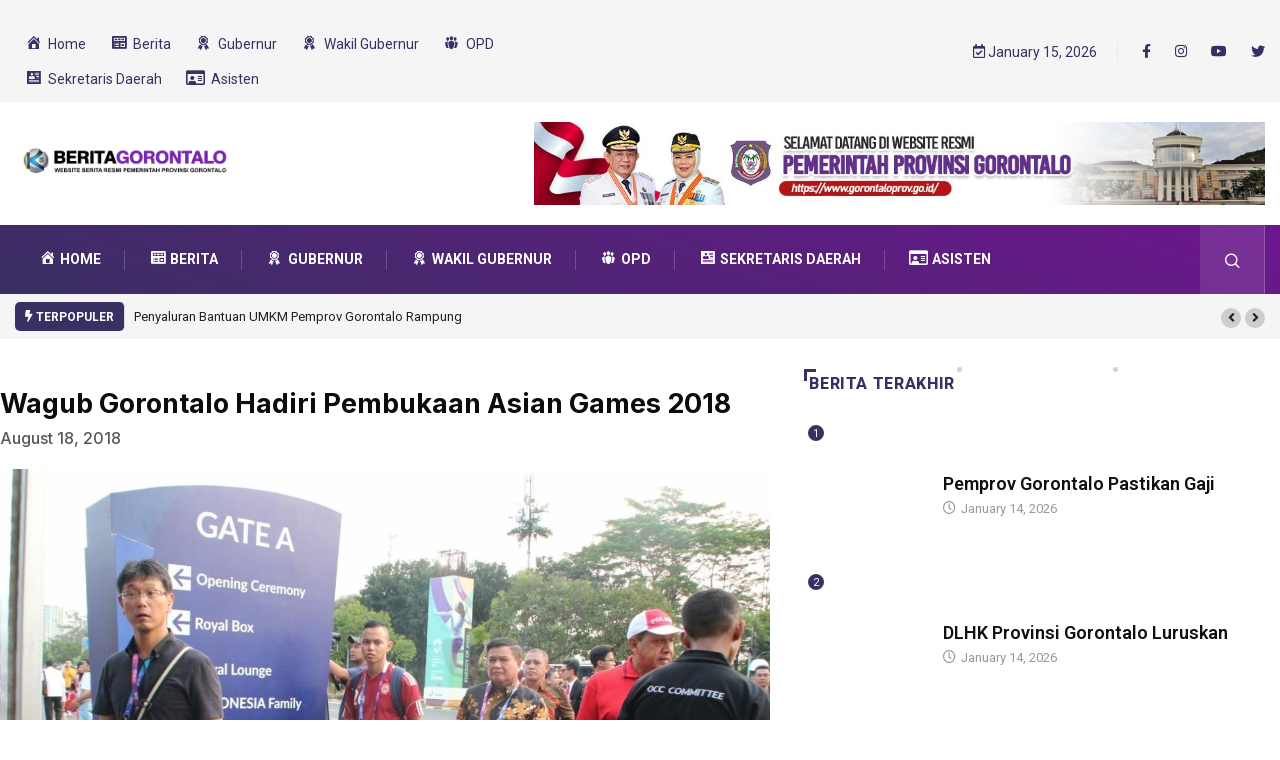

--- FILE ---
content_type: text/html; charset=UTF-8
request_url: https://berita.gorontaloprov.go.id/2018/08/18/wagub-gorontalo-hadiri-pembukaan-asian-games-2018/
body_size: 22600
content:
<!DOCTYPE html>
<html lang="en-US" class="" data-skin="light">
<head>
    <meta charset="UTF-8">
	<title>Wagub Gorontalo Hadiri Pembukaan Asian Games 2018 &#8211; Berita Gorontalo</title>
<meta name='robots' content='max-image-preview:large' />
	<style>img:is([sizes="auto" i], [sizes^="auto," i]) { contain-intrinsic-size: 3000px 1500px }</style>
	        <meta name="viewport" content="width=device-width, initial-scale=1, maximum-scale=5">
        <meta name="description" content="Wagub Gorontalo Hadiri Pembukaan Asian Games 2018"/>
		<link rel='dns-prefetch' href='//analytics.gorontaloprov.go.id' />
<link rel='dns-prefetch' href='//www.googletagmanager.com' />
<link rel='dns-prefetch' href='//ajax.googleapis.com' />
<link rel="alternate" type="application/rss+xml" title="Berita Gorontalo &raquo; Feed" href="https://berita.gorontaloprov.go.id/feed/" />
<link rel="alternate" type="application/rss+xml" title="Berita Gorontalo &raquo; Comments Feed" href="https://berita.gorontaloprov.go.id/comments/feed/" />
<link rel="alternate" type="application/rss+xml" title="Berita Gorontalo &raquo; Wagub Gorontalo Hadiri Pembukaan Asian Games 2018 Comments Feed" href="https://berita.gorontaloprov.go.id/2018/08/18/wagub-gorontalo-hadiri-pembukaan-asian-games-2018/feed/" />
<script type="text/javascript">
/* <![CDATA[ */
window._wpemojiSettings = {"baseUrl":"https:\/\/s.w.org\/images\/core\/emoji\/15.0.3\/72x72\/","ext":".png","svgUrl":"https:\/\/s.w.org\/images\/core\/emoji\/15.0.3\/svg\/","svgExt":".svg","source":{"concatemoji":"https:\/\/berita.gorontaloprov.go.id\/wp-includes\/js\/wp-emoji-release.min.js?ver=d5e36b18a3a7912745b102fa0ac99ddb"}};
/*! This file is auto-generated */
!function(i,n){var o,s,e;function c(e){try{var t={supportTests:e,timestamp:(new Date).valueOf()};sessionStorage.setItem(o,JSON.stringify(t))}catch(e){}}function p(e,t,n){e.clearRect(0,0,e.canvas.width,e.canvas.height),e.fillText(t,0,0);var t=new Uint32Array(e.getImageData(0,0,e.canvas.width,e.canvas.height).data),r=(e.clearRect(0,0,e.canvas.width,e.canvas.height),e.fillText(n,0,0),new Uint32Array(e.getImageData(0,0,e.canvas.width,e.canvas.height).data));return t.every(function(e,t){return e===r[t]})}function u(e,t,n){switch(t){case"flag":return n(e,"\ud83c\udff3\ufe0f\u200d\u26a7\ufe0f","\ud83c\udff3\ufe0f\u200b\u26a7\ufe0f")?!1:!n(e,"\ud83c\uddfa\ud83c\uddf3","\ud83c\uddfa\u200b\ud83c\uddf3")&&!n(e,"\ud83c\udff4\udb40\udc67\udb40\udc62\udb40\udc65\udb40\udc6e\udb40\udc67\udb40\udc7f","\ud83c\udff4\u200b\udb40\udc67\u200b\udb40\udc62\u200b\udb40\udc65\u200b\udb40\udc6e\u200b\udb40\udc67\u200b\udb40\udc7f");case"emoji":return!n(e,"\ud83d\udc26\u200d\u2b1b","\ud83d\udc26\u200b\u2b1b")}return!1}function f(e,t,n){var r="undefined"!=typeof WorkerGlobalScope&&self instanceof WorkerGlobalScope?new OffscreenCanvas(300,150):i.createElement("canvas"),a=r.getContext("2d",{willReadFrequently:!0}),o=(a.textBaseline="top",a.font="600 32px Arial",{});return e.forEach(function(e){o[e]=t(a,e,n)}),o}function t(e){var t=i.createElement("script");t.src=e,t.defer=!0,i.head.appendChild(t)}"undefined"!=typeof Promise&&(o="wpEmojiSettingsSupports",s=["flag","emoji"],n.supports={everything:!0,everythingExceptFlag:!0},e=new Promise(function(e){i.addEventListener("DOMContentLoaded",e,{once:!0})}),new Promise(function(t){var n=function(){try{var e=JSON.parse(sessionStorage.getItem(o));if("object"==typeof e&&"number"==typeof e.timestamp&&(new Date).valueOf()<e.timestamp+604800&&"object"==typeof e.supportTests)return e.supportTests}catch(e){}return null}();if(!n){if("undefined"!=typeof Worker&&"undefined"!=typeof OffscreenCanvas&&"undefined"!=typeof URL&&URL.createObjectURL&&"undefined"!=typeof Blob)try{var e="postMessage("+f.toString()+"("+[JSON.stringify(s),u.toString(),p.toString()].join(",")+"));",r=new Blob([e],{type:"text/javascript"}),a=new Worker(URL.createObjectURL(r),{name:"wpTestEmojiSupports"});return void(a.onmessage=function(e){c(n=e.data),a.terminate(),t(n)})}catch(e){}c(n=f(s,u,p))}t(n)}).then(function(e){for(var t in e)n.supports[t]=e[t],n.supports.everything=n.supports.everything&&n.supports[t],"flag"!==t&&(n.supports.everythingExceptFlag=n.supports.everythingExceptFlag&&n.supports[t]);n.supports.everythingExceptFlag=n.supports.everythingExceptFlag&&!n.supports.flag,n.DOMReady=!1,n.readyCallback=function(){n.DOMReady=!0}}).then(function(){return e}).then(function(){var e;n.supports.everything||(n.readyCallback(),(e=n.source||{}).concatemoji?t(e.concatemoji):e.wpemoji&&e.twemoji&&(t(e.twemoji),t(e.wpemoji)))}))}((window,document),window._wpemojiSettings);
/* ]]> */
</script>
<link rel='stylesheet' id='dashicons-css' href='https://berita.gorontaloprov.go.id/wp-includes/css/dashicons.min.css?ver=d5e36b18a3a7912745b102fa0ac99ddb' type='text/css' media='all' />
<link rel='stylesheet' id='elusive-css' href='https://berita.gorontaloprov.go.id/wp-content/plugins/menu-icons/vendor/codeinwp/icon-picker/css/types/elusive.min.css?ver=2.0' type='text/css' media='all' />
<link rel='stylesheet' id='menu-icon-font-awesome-css' href='https://berita.gorontaloprov.go.id/wp-content/plugins/menu-icons/css/fontawesome/css/all.min.css?ver=5.15.4' type='text/css' media='all' />
<link rel='stylesheet' id='foundation-icons-css' href='https://berita.gorontaloprov.go.id/wp-content/plugins/menu-icons/vendor/codeinwp/icon-picker/css/types/foundation-icons.min.css?ver=3.0' type='text/css' media='all' />
<link rel='stylesheet' id='genericons-css' href='https://berita.gorontaloprov.go.id/wp-content/plugins/menu-icons/vendor/codeinwp/icon-picker/css/types/genericons.min.css?ver=3.4' type='text/css' media='all' />
<link rel='stylesheet' id='menu-icons-extra-css' href='https://berita.gorontaloprov.go.id/wp-content/plugins/menu-icons/css/extra.min.css?ver=0.13.16' type='text/css' media='all' />
<style id='wp-emoji-styles-inline-css' type='text/css'>

	img.wp-smiley, img.emoji {
		display: inline !important;
		border: none !important;
		box-shadow: none !important;
		height: 1em !important;
		width: 1em !important;
		margin: 0 0.07em !important;
		vertical-align: -0.1em !important;
		background: none !important;
		padding: 0 !important;
	}
</style>
<link rel='stylesheet' id='wp-block-library-css' href='https://berita.gorontaloprov.go.id/wp-includes/css/dist/block-library/style.min.css?ver=d5e36b18a3a7912745b102fa0ac99ddb' type='text/css' media='all' />
<style id='wp-block-library-theme-inline-css' type='text/css'>
.wp-block-audio :where(figcaption){color:#555;font-size:13px;text-align:center}.is-dark-theme .wp-block-audio :where(figcaption){color:#ffffffa6}.wp-block-audio{margin:0 0 1em}.wp-block-code{border:1px solid #ccc;border-radius:4px;font-family:Menlo,Consolas,monaco,monospace;padding:.8em 1em}.wp-block-embed :where(figcaption){color:#555;font-size:13px;text-align:center}.is-dark-theme .wp-block-embed :where(figcaption){color:#ffffffa6}.wp-block-embed{margin:0 0 1em}.blocks-gallery-caption{color:#555;font-size:13px;text-align:center}.is-dark-theme .blocks-gallery-caption{color:#ffffffa6}:root :where(.wp-block-image figcaption){color:#555;font-size:13px;text-align:center}.is-dark-theme :root :where(.wp-block-image figcaption){color:#ffffffa6}.wp-block-image{margin:0 0 1em}.wp-block-pullquote{border-bottom:4px solid;border-top:4px solid;color:currentColor;margin-bottom:1.75em}.wp-block-pullquote cite,.wp-block-pullquote footer,.wp-block-pullquote__citation{color:currentColor;font-size:.8125em;font-style:normal;text-transform:uppercase}.wp-block-quote{border-left:.25em solid;margin:0 0 1.75em;padding-left:1em}.wp-block-quote cite,.wp-block-quote footer{color:currentColor;font-size:.8125em;font-style:normal;position:relative}.wp-block-quote:where(.has-text-align-right){border-left:none;border-right:.25em solid;padding-left:0;padding-right:1em}.wp-block-quote:where(.has-text-align-center){border:none;padding-left:0}.wp-block-quote.is-large,.wp-block-quote.is-style-large,.wp-block-quote:where(.is-style-plain){border:none}.wp-block-search .wp-block-search__label{font-weight:700}.wp-block-search__button{border:1px solid #ccc;padding:.375em .625em}:where(.wp-block-group.has-background){padding:1.25em 2.375em}.wp-block-separator.has-css-opacity{opacity:.4}.wp-block-separator{border:none;border-bottom:2px solid;margin-left:auto;margin-right:auto}.wp-block-separator.has-alpha-channel-opacity{opacity:1}.wp-block-separator:not(.is-style-wide):not(.is-style-dots){width:100px}.wp-block-separator.has-background:not(.is-style-dots){border-bottom:none;height:1px}.wp-block-separator.has-background:not(.is-style-wide):not(.is-style-dots){height:2px}.wp-block-table{margin:0 0 1em}.wp-block-table td,.wp-block-table th{word-break:normal}.wp-block-table :where(figcaption){color:#555;font-size:13px;text-align:center}.is-dark-theme .wp-block-table :where(figcaption){color:#ffffffa6}.wp-block-video :where(figcaption){color:#555;font-size:13px;text-align:center}.is-dark-theme .wp-block-video :where(figcaption){color:#ffffffa6}.wp-block-video{margin:0 0 1em}:root :where(.wp-block-template-part.has-background){margin-bottom:0;margin-top:0;padding:1.25em 2.375em}
</style>
<style id='classic-theme-styles-inline-css' type='text/css'>
/*! This file is auto-generated */
.wp-block-button__link{color:#fff;background-color:#32373c;border-radius:9999px;box-shadow:none;text-decoration:none;padding:calc(.667em + 2px) calc(1.333em + 2px);font-size:1.125em}.wp-block-file__button{background:#32373c;color:#fff;text-decoration:none}
</style>
<style id='global-styles-inline-css' type='text/css'>
:root{--wp--preset--aspect-ratio--square: 1;--wp--preset--aspect-ratio--4-3: 4/3;--wp--preset--aspect-ratio--3-4: 3/4;--wp--preset--aspect-ratio--3-2: 3/2;--wp--preset--aspect-ratio--2-3: 2/3;--wp--preset--aspect-ratio--16-9: 16/9;--wp--preset--aspect-ratio--9-16: 9/16;--wp--preset--color--black: #000000;--wp--preset--color--cyan-bluish-gray: #abb8c3;--wp--preset--color--white: #ffffff;--wp--preset--color--pale-pink: #f78da7;--wp--preset--color--vivid-red: #cf2e2e;--wp--preset--color--luminous-vivid-orange: #ff6900;--wp--preset--color--luminous-vivid-amber: #fcb900;--wp--preset--color--light-green-cyan: #7bdcb5;--wp--preset--color--vivid-green-cyan: #00d084;--wp--preset--color--pale-cyan-blue: #8ed1fc;--wp--preset--color--vivid-cyan-blue: #0693e3;--wp--preset--color--vivid-purple: #9b51e0;--wp--preset--gradient--vivid-cyan-blue-to-vivid-purple: linear-gradient(135deg,rgba(6,147,227,1) 0%,rgb(155,81,224) 100%);--wp--preset--gradient--light-green-cyan-to-vivid-green-cyan: linear-gradient(135deg,rgb(122,220,180) 0%,rgb(0,208,130) 100%);--wp--preset--gradient--luminous-vivid-amber-to-luminous-vivid-orange: linear-gradient(135deg,rgba(252,185,0,1) 0%,rgba(255,105,0,1) 100%);--wp--preset--gradient--luminous-vivid-orange-to-vivid-red: linear-gradient(135deg,rgba(255,105,0,1) 0%,rgb(207,46,46) 100%);--wp--preset--gradient--very-light-gray-to-cyan-bluish-gray: linear-gradient(135deg,rgb(238,238,238) 0%,rgb(169,184,195) 100%);--wp--preset--gradient--cool-to-warm-spectrum: linear-gradient(135deg,rgb(74,234,220) 0%,rgb(151,120,209) 20%,rgb(207,42,186) 40%,rgb(238,44,130) 60%,rgb(251,105,98) 80%,rgb(254,248,76) 100%);--wp--preset--gradient--blush-light-purple: linear-gradient(135deg,rgb(255,206,236) 0%,rgb(152,150,240) 100%);--wp--preset--gradient--blush-bordeaux: linear-gradient(135deg,rgb(254,205,165) 0%,rgb(254,45,45) 50%,rgb(107,0,62) 100%);--wp--preset--gradient--luminous-dusk: linear-gradient(135deg,rgb(255,203,112) 0%,rgb(199,81,192) 50%,rgb(65,88,208) 100%);--wp--preset--gradient--pale-ocean: linear-gradient(135deg,rgb(255,245,203) 0%,rgb(182,227,212) 50%,rgb(51,167,181) 100%);--wp--preset--gradient--electric-grass: linear-gradient(135deg,rgb(202,248,128) 0%,rgb(113,206,126) 100%);--wp--preset--gradient--midnight: linear-gradient(135deg,rgb(2,3,129) 0%,rgb(40,116,252) 100%);--wp--preset--font-size--small: 13px;--wp--preset--font-size--medium: 20px;--wp--preset--font-size--large: 36px;--wp--preset--font-size--x-large: 42px;--wp--preset--spacing--20: 0.44rem;--wp--preset--spacing--30: 0.67rem;--wp--preset--spacing--40: 1rem;--wp--preset--spacing--50: 1.5rem;--wp--preset--spacing--60: 2.25rem;--wp--preset--spacing--70: 3.38rem;--wp--preset--spacing--80: 5.06rem;--wp--preset--shadow--natural: 6px 6px 9px rgba(0, 0, 0, 0.2);--wp--preset--shadow--deep: 12px 12px 50px rgba(0, 0, 0, 0.4);--wp--preset--shadow--sharp: 6px 6px 0px rgba(0, 0, 0, 0.2);--wp--preset--shadow--outlined: 6px 6px 0px -3px rgba(255, 255, 255, 1), 6px 6px rgba(0, 0, 0, 1);--wp--preset--shadow--crisp: 6px 6px 0px rgba(0, 0, 0, 1);}:where(.is-layout-flex){gap: 0.5em;}:where(.is-layout-grid){gap: 0.5em;}body .is-layout-flex{display: flex;}.is-layout-flex{flex-wrap: wrap;align-items: center;}.is-layout-flex > :is(*, div){margin: 0;}body .is-layout-grid{display: grid;}.is-layout-grid > :is(*, div){margin: 0;}:where(.wp-block-columns.is-layout-flex){gap: 2em;}:where(.wp-block-columns.is-layout-grid){gap: 2em;}:where(.wp-block-post-template.is-layout-flex){gap: 1.25em;}:where(.wp-block-post-template.is-layout-grid){gap: 1.25em;}.has-black-color{color: var(--wp--preset--color--black) !important;}.has-cyan-bluish-gray-color{color: var(--wp--preset--color--cyan-bluish-gray) !important;}.has-white-color{color: var(--wp--preset--color--white) !important;}.has-pale-pink-color{color: var(--wp--preset--color--pale-pink) !important;}.has-vivid-red-color{color: var(--wp--preset--color--vivid-red) !important;}.has-luminous-vivid-orange-color{color: var(--wp--preset--color--luminous-vivid-orange) !important;}.has-luminous-vivid-amber-color{color: var(--wp--preset--color--luminous-vivid-amber) !important;}.has-light-green-cyan-color{color: var(--wp--preset--color--light-green-cyan) !important;}.has-vivid-green-cyan-color{color: var(--wp--preset--color--vivid-green-cyan) !important;}.has-pale-cyan-blue-color{color: var(--wp--preset--color--pale-cyan-blue) !important;}.has-vivid-cyan-blue-color{color: var(--wp--preset--color--vivid-cyan-blue) !important;}.has-vivid-purple-color{color: var(--wp--preset--color--vivid-purple) !important;}.has-black-background-color{background-color: var(--wp--preset--color--black) !important;}.has-cyan-bluish-gray-background-color{background-color: var(--wp--preset--color--cyan-bluish-gray) !important;}.has-white-background-color{background-color: var(--wp--preset--color--white) !important;}.has-pale-pink-background-color{background-color: var(--wp--preset--color--pale-pink) !important;}.has-vivid-red-background-color{background-color: var(--wp--preset--color--vivid-red) !important;}.has-luminous-vivid-orange-background-color{background-color: var(--wp--preset--color--luminous-vivid-orange) !important;}.has-luminous-vivid-amber-background-color{background-color: var(--wp--preset--color--luminous-vivid-amber) !important;}.has-light-green-cyan-background-color{background-color: var(--wp--preset--color--light-green-cyan) !important;}.has-vivid-green-cyan-background-color{background-color: var(--wp--preset--color--vivid-green-cyan) !important;}.has-pale-cyan-blue-background-color{background-color: var(--wp--preset--color--pale-cyan-blue) !important;}.has-vivid-cyan-blue-background-color{background-color: var(--wp--preset--color--vivid-cyan-blue) !important;}.has-vivid-purple-background-color{background-color: var(--wp--preset--color--vivid-purple) !important;}.has-black-border-color{border-color: var(--wp--preset--color--black) !important;}.has-cyan-bluish-gray-border-color{border-color: var(--wp--preset--color--cyan-bluish-gray) !important;}.has-white-border-color{border-color: var(--wp--preset--color--white) !important;}.has-pale-pink-border-color{border-color: var(--wp--preset--color--pale-pink) !important;}.has-vivid-red-border-color{border-color: var(--wp--preset--color--vivid-red) !important;}.has-luminous-vivid-orange-border-color{border-color: var(--wp--preset--color--luminous-vivid-orange) !important;}.has-luminous-vivid-amber-border-color{border-color: var(--wp--preset--color--luminous-vivid-amber) !important;}.has-light-green-cyan-border-color{border-color: var(--wp--preset--color--light-green-cyan) !important;}.has-vivid-green-cyan-border-color{border-color: var(--wp--preset--color--vivid-green-cyan) !important;}.has-pale-cyan-blue-border-color{border-color: var(--wp--preset--color--pale-cyan-blue) !important;}.has-vivid-cyan-blue-border-color{border-color: var(--wp--preset--color--vivid-cyan-blue) !important;}.has-vivid-purple-border-color{border-color: var(--wp--preset--color--vivid-purple) !important;}.has-vivid-cyan-blue-to-vivid-purple-gradient-background{background: var(--wp--preset--gradient--vivid-cyan-blue-to-vivid-purple) !important;}.has-light-green-cyan-to-vivid-green-cyan-gradient-background{background: var(--wp--preset--gradient--light-green-cyan-to-vivid-green-cyan) !important;}.has-luminous-vivid-amber-to-luminous-vivid-orange-gradient-background{background: var(--wp--preset--gradient--luminous-vivid-amber-to-luminous-vivid-orange) !important;}.has-luminous-vivid-orange-to-vivid-red-gradient-background{background: var(--wp--preset--gradient--luminous-vivid-orange-to-vivid-red) !important;}.has-very-light-gray-to-cyan-bluish-gray-gradient-background{background: var(--wp--preset--gradient--very-light-gray-to-cyan-bluish-gray) !important;}.has-cool-to-warm-spectrum-gradient-background{background: var(--wp--preset--gradient--cool-to-warm-spectrum) !important;}.has-blush-light-purple-gradient-background{background: var(--wp--preset--gradient--blush-light-purple) !important;}.has-blush-bordeaux-gradient-background{background: var(--wp--preset--gradient--blush-bordeaux) !important;}.has-luminous-dusk-gradient-background{background: var(--wp--preset--gradient--luminous-dusk) !important;}.has-pale-ocean-gradient-background{background: var(--wp--preset--gradient--pale-ocean) !important;}.has-electric-grass-gradient-background{background: var(--wp--preset--gradient--electric-grass) !important;}.has-midnight-gradient-background{background: var(--wp--preset--gradient--midnight) !important;}.has-small-font-size{font-size: var(--wp--preset--font-size--small) !important;}.has-medium-font-size{font-size: var(--wp--preset--font-size--medium) !important;}.has-large-font-size{font-size: var(--wp--preset--font-size--large) !important;}.has-x-large-font-size{font-size: var(--wp--preset--font-size--x-large) !important;}
:where(.wp-block-post-template.is-layout-flex){gap: 1.25em;}:where(.wp-block-post-template.is-layout-grid){gap: 1.25em;}
:where(.wp-block-columns.is-layout-flex){gap: 2em;}:where(.wp-block-columns.is-layout-grid){gap: 2em;}
:root :where(.wp-block-pullquote){font-size: 1.5em;line-height: 1.6;}
</style>
<link rel='stylesheet' id='contact-form-7-css' href='https://berita.gorontaloprov.go.id/wp-content/plugins/contact-form-7/includes/css/styles.css?ver=6.0.4' type='text/css' media='all' />
<link rel='stylesheet' id='post-views-counter-frontend-css' href='https://berita.gorontaloprov.go.id/wp-content/plugins/post-views-counter/css/frontend.min.css?ver=1.4.8' type='text/css' media='all' />
<link rel='stylesheet' id='xs-front-style-css' href='https://berita.gorontaloprov.go.id/wp-content/plugins/wp-social/assets/css/frontend.css?ver=3.0.9' type='text/css' media='all' />
<link rel='stylesheet' id='xs_login_font_login_css-css' href='https://berita.gorontaloprov.go.id/wp-content/plugins/wp-social/assets/css/font-icon.css?ver=3.0.9' type='text/css' media='all' />
<link rel='stylesheet' id='elementor-frontend-css' href='https://berita.gorontaloprov.go.id/wp-content/plugins/elementor/assets/css/frontend.min.css?ver=3.26.1' type='text/css' media='all' />
<link rel='stylesheet' id='widget-spacer-css' href='https://berita.gorontaloprov.go.id/wp-content/plugins/elementor/assets/css/widget-spacer.min.css?ver=3.26.1' type='text/css' media='all' />
<link rel='stylesheet' id='widget-heading-css' href='https://berita.gorontaloprov.go.id/wp-content/plugins/elementor/assets/css/widget-heading.min.css?ver=3.26.1' type='text/css' media='all' />
<link rel='stylesheet' id='widget-theme-elements-css' href='https://berita.gorontaloprov.go.id/wp-content/plugins/elementor-pro/assets/css/widget-theme-elements.min.css?ver=3.24.1' type='text/css' media='all' />
<link rel='stylesheet' id='widget-icon-list-css' href='https://berita.gorontaloprov.go.id/wp-content/plugins/elementor/assets/css/widget-icon-list.min.css?ver=3.26.1' type='text/css' media='all' />
<link rel='stylesheet' id='elementor-icons-shared-0-css' href='https://berita.gorontaloprov.go.id/wp-content/plugins/elementor/assets/lib/font-awesome/css/fontawesome.min.css?ver=5.15.3' type='text/css' media='all' />
<link rel='stylesheet' id='elementor-icons-fa-regular-css' href='https://berita.gorontaloprov.go.id/wp-content/plugins/elementor/assets/lib/font-awesome/css/regular.min.css?ver=5.15.3' type='text/css' media='all' />
<link rel='stylesheet' id='elementor-icons-fa-solid-css' href='https://berita.gorontaloprov.go.id/wp-content/plugins/elementor/assets/lib/font-awesome/css/solid.min.css?ver=5.15.3' type='text/css' media='all' />
<link rel='stylesheet' id='widget-share-buttons-css' href='https://berita.gorontaloprov.go.id/wp-content/plugins/elementor-pro/assets/css/widget-share-buttons.min.css?ver=3.24.1' type='text/css' media='all' />
<link rel='stylesheet' id='e-apple-webkit-css' href='https://berita.gorontaloprov.go.id/wp-content/plugins/elementor/assets/css/conditionals/apple-webkit.min.css?ver=3.26.1' type='text/css' media='all' />
<link rel='stylesheet' id='elementor-icons-fa-brands-css' href='https://berita.gorontaloprov.go.id/wp-content/plugins/elementor/assets/lib/font-awesome/css/brands.min.css?ver=5.15.3' type='text/css' media='all' />
<link rel='stylesheet' id='widget-forms-css' href='https://berita.gorontaloprov.go.id/wp-content/plugins/elementor-pro/assets/css/widget-forms.min.css?ver=3.24.1' type='text/css' media='all' />
<link rel='stylesheet' id='flatpickr-css' href='https://berita.gorontaloprov.go.id/wp-content/plugins/elementor/assets/lib/flatpickr/flatpickr.min.css?ver=4.6.13' type='text/css' media='all' />
<link rel='stylesheet' id='widget-image-css' href='https://berita.gorontaloprov.go.id/wp-content/plugins/elementor/assets/css/widget-image.min.css?ver=3.26.1' type='text/css' media='all' />
<link rel='stylesheet' id='elementor-icons-css' href='https://berita.gorontaloprov.go.id/wp-content/plugins/elementor/assets/lib/eicons/css/elementor-icons.min.css?ver=5.34.0' type='text/css' media='all' />
<link rel='stylesheet' id='elementor-post-8-css' href='https://berita.gorontaloprov.go.id/wp-content/uploads/elementor/css/post-8.css?ver=1749952452' type='text/css' media='all' />
<link rel='stylesheet' id='elementor-pro-css' href='https://berita.gorontaloprov.go.id/wp-content/plugins/elementor-pro/assets/css/frontend.min.css?ver=3.24.1' type='text/css' media='all' />
<link rel='stylesheet' id='elementor-post-58851-css' href='https://berita.gorontaloprov.go.id/wp-content/uploads/elementor/css/post-58851.css?ver=1749952452' type='text/css' media='all' />
<link rel='stylesheet' id='elementor-icons-ekiticons-css' href='https://berita.gorontaloprov.go.id/wp-content/plugins/elementskit-lite/modules/elementskit-icon-pack/assets/css/ekiticons.css?ver=3.3.4' type='text/css' media='all' />
<style id='akismet-widget-style-inline-css' type='text/css'>

			.a-stats {
				--akismet-color-mid-green: #357b49;
				--akismet-color-white: #fff;
				--akismet-color-light-grey: #f6f7f7;

				max-width: 350px;
				width: auto;
			}

			.a-stats * {
				all: unset;
				box-sizing: border-box;
			}

			.a-stats strong {
				font-weight: 600;
			}

			.a-stats a.a-stats__link,
			.a-stats a.a-stats__link:visited,
			.a-stats a.a-stats__link:active {
				background: var(--akismet-color-mid-green);
				border: none;
				box-shadow: none;
				border-radius: 8px;
				color: var(--akismet-color-white);
				cursor: pointer;
				display: block;
				font-family: -apple-system, BlinkMacSystemFont, 'Segoe UI', 'Roboto', 'Oxygen-Sans', 'Ubuntu', 'Cantarell', 'Helvetica Neue', sans-serif;
				font-weight: 500;
				padding: 12px;
				text-align: center;
				text-decoration: none;
				transition: all 0.2s ease;
			}

			/* Extra specificity to deal with TwentyTwentyOne focus style */
			.widget .a-stats a.a-stats__link:focus {
				background: var(--akismet-color-mid-green);
				color: var(--akismet-color-white);
				text-decoration: none;
			}

			.a-stats a.a-stats__link:hover {
				filter: brightness(110%);
				box-shadow: 0 4px 12px rgba(0, 0, 0, 0.06), 0 0 2px rgba(0, 0, 0, 0.16);
			}

			.a-stats .count {
				color: var(--akismet-color-white);
				display: block;
				font-size: 1.5em;
				line-height: 1.4;
				padding: 0 13px;
				white-space: nowrap;
			}
		
</style>
<link rel='stylesheet' id='bootstrap-css' href='https://berita.gorontaloprov.go.id/wp-content/themes/digiqole/assets/css/bootstrap.min.css?ver=2.1.8' type='text/css' media='all' />
<link rel='stylesheet' id='icon-font-css' href='https://berita.gorontaloprov.go.id/wp-content/themes/digiqole/assets/css/icon-font.css?ver=2.1.8' type='text/css' media='all' />
<link rel='preload' as='style' id='digiqole-all-style-css' href='https://berita.gorontaloprov.go.id/wp-content/themes/digiqole/assets/css/all.css?ver=2.1.8' type='text/css' media='all' />
<link rel='stylesheet' id='digiqole-master-css' href='https://berita.gorontaloprov.go.id/wp-content/themes/digiqole/assets/css/master.css?ver=2.1.8' type='text/css' media='all' />
<style id='digiqole-master-inline-css' type='text/css'>

        html.fonts-loaded body{ font-family: Roboto }
        .body-box-layout{ 
            background-image:url();;
            background-repeat: no-repeat;
            background-position: center;
            background-size: cover;
            background-attachment: fixed;
         }
        body,
        .post-navigation .post-previous a p, .post-navigation .post-next a p,
        .dark-mode .blog-single .post-meta li,
        .dark-mode .wp-block-quote p,
        .dark-mode .wp-block-quote::before,
        .dark-mode .wp-block-quote cite,
        .dark-mode .view-review-list .xs-review-date,
        .dark-mode .view-review-list .xs-reviewer-author,
        .dark-mode .breadcrumb li,
        .dark-mode .post-meta span,
        .dark-mode .post-meta span a,
        .dark-mode .tranding-bg-white .tranding-bar .trending-slide-bg.trending-slide .post-title a,
        .dark-mode .blog-single .post-meta li.post-author a{
           color:  #101010;
        }

        h1, h2, h3, h4, h5, h6,
        .post-title,
        .post-navigation span,
        .post-title a,
        .dark-mode .error-page .error-code,
        .dark-mode.archive .entry-blog-summery .readmore-btn,
        .dark-mode .entry-blog-summery.ts-post .readmore-btn,
        .dark-mode .apsc-icons-wrapper.apsc-theme-2 .apsc-each-profile a,
        .dark-mode .ts-author-content .comment a{
            color:  #101010;
        }


        .dark-mode .apsc-icons-wrapper.apsc-theme-2 .apsc-each-profile a{
            color: #101010 !important;
        }
        .dark-mode .blog-single .post .post-body{
            background: transparent;
        }

        html.fonts-loaded h1,
        html.fonts-loaded h2{
            font-family: Lora;
        }
        html.fonts-loaded h3{ 
            font-family: Barlow;
        }

        html.fonts-loaded h4{ 
            font-family: Barlow;
        }

        a,
        .entry-header .entry-title a:hover,
        .sidebar ul li a:hover,
        .breadcrumb a:hover {
            color: #392f62;
            transition: all ease 500ms;
        }
      
        .btn-primary:hover,
        .switch__background,
        .switch__mouth,
        .switch__eye-left,
        .switch__eye-right{
         background: #101010;
         border-color: #101010;;
        }

        .tag-lists a:hover,
        .tagcloud a:hover,
        .owl-carousel .owl-dots .owl-dot.active span,
        .blog-single .tag-lists a:hover {
            border-color: #392f62;
        }

        blockquote.wp-block-quote, .wp-block-quote, .wp-block-quote:not(.is-large):not(.is-style-large), .wp-block-pullquote blockquote,
         blockquote.wp-block-pullquote, .wp-block-quote.is-large, .wp-block-quote.is-style-large{
            border-left-color: #392f62;
        }
        
        .post .post-footer .readmore,
        .post .post-media .video-link-btn a,
        .post-list-item .recen-tab-menu.nav-tabs li a:before, 
        .post-list-item .recen-tab-menu.nav-tabs li a:after,
        .blog-single .xs-review-box .xs-review .xs-btn:hover,
        .blog-single .tag-lists span,
        .tag-lists a:hover, .tagcloud a:hover,
        .heading-style3 .block-title .title-angle-shap:before, 
        .heading-style3 .block-title .title-angle-shap:after,
         .heading-style3 .widget-title .title-angle-shap:before, 
         .heading-style3 .widget-title .title-angle-shap:after, 
         .sidebar .widget .block-title .title-angle-shap:before,
          .sidebar .widget .block-title .title-angle-shap:after, 
          .sidebar .widget .widget-title .title-angle-shap:before, 
        .sidebar .widget .widget-title .title-angle-shap:after,
        .pagination li.active a, .pagination li:hover a,
        .owl-carousel .owl-dots .owl-dot.active span,
        .main-pagination .swiper-pagination-bullet-active,
        .swiper-pagination .swiper-pagination-bullet-active,
        .header .navbar-light .ekit-wid-con .digiqole-elementskit-menu
         .elementskit-navbar-nav > li.active > a:before,
         .trending-light .tranding-bar .trending-slide .trending-title,
        .post-list-item .post-thumb .tab-post-count, .post-list-item .post-thumb .post-index,
        .woocommerce ul.products li.product .button,.woocommerce ul.products li.product .added_to_cart,
        .woocommerce nav.woocommerce-pagination ul li a:focus, .woocommerce nav.woocommerce-pagination ul li a:hover, .woocommerce nav.woocommerce-pagination ul li span.current,
        .woocommerce #respond input#submit.alt, .woocommerce a.button.alt, .woocommerce button.button.alt, .woocommerce input.button.alt,.sponsor-web-link a:hover i, .woocommerce .widget_price_filter .ui-slider .ui-slider-range,
        .woocommerce span.onsale,
        .not-found .input-group-btn,
        .btn,
        .BackTo,
        .sidebar .widget.widget_search .input-group-btn,
        .woocommerce ul.products li.product .added_to_cart:hover, .woocommerce #respond input#submit.alt:hover, .woocommerce a.button.alt:hover, .woocommerce button.button.alt:hover, 
        .footer-social li a,
        .digiqole-video-post .video-item .post-video .ts-play-btn,
        .blog-single .post-meta .social-share i.fa-share,
        .social-share i.ts-icon-share,
        .woocommerce input.button.alt:hover,
        .woocommerce .widget_price_filter .ui-slider .ui-slider-handle,
        #preloader,
        .main-slider .swiper-button-next:hover,
        .main-slider .swiper-button-prev:hover,
        .main-slider .owl-dots .owl-dot.swiper-pagination-bullet-active,
        .main-slider .owl-dots .swiper-pagination-bullet.swiper-pagination-bullet-active,
        .main-slider .swiper-pagination .owl-dot.swiper-pagination-bullet-active,
        .main-slider .swiper-pagination .swiper-pagination-bullet.swiper-pagination-bullet-active,
        .main-slider .main-pagination .owl-dot.swiper-pagination-bullet-active,
        .main-slider .main-pagination .swiper-pagination-bullet.swiper-pagination-bullet-active,
        .weekend-top .owl-dots .owl-dot.swiper-pagination-bullet-active,
        .weekend-top .owl-dots .swiper-pagination-bullet.swiper-pagination-bullet-active,
        .weekend-top .swiper-pagination .owl-dot.swiper-pagination-bullet-active,
        .weekend-top .swiper-pagination .swiper-pagination-bullet.swiper-pagination-bullet-active,
        .featured-tab-item .nav-tabs .nav-link.active:before,
        .post-slider .swiper-pagination .swiper-pagination-bullet.swiper-pagination-bullet-active,
        .blog-single .post-meta .social-share .ts-icon-share {
            background: #392f62;
        }
        .owl-carousel.owl-loaded .owl-nav .owl-next.disabled, 
        .owl-carousel.owl-loaded .owl-nav .owl-prev.disabled,
        .ts-about-image-wrapper.owl-carousel.owl-theme .owl-nav [class*=owl-]:hover{
            background: #392f62 !important;
        }

        .ts-footer .recent-posts-widget .post-content .post-title a:hover,
        .post-list-item .recen-tab-menu.nav-tabs li a.active,
        .ts-footer .footer-left-widget .footer-social li a:hover,
         .ts-footer .footer-widget .footer-social li a:hover,
         .heading-style3 .block-title, .heading-style3 .widget-title,
         .topbar.topbar-gray .tranding-bg-white .tranding-bar .trending-slide-bg .trending-title i,
         .sidebar .widget .block-title, .sidebar .widget .widget-title,
         .header .navbar-light .ekit-wid-con .digiqole-elementskit-menu .elementskit-navbar-nav .dropdown-item.active,
         .header .navbar-light .ekit-wid-con .digiqole-elementskit-menu .elementskit-navbar-nav li a:hover,
         .social-links li a:hover,
         .post-title a:hover,
         .video-tab-list .post-tab-list li a.active h4.post-title, .video-tab-list .post-tab-list li a:hover h4.post-title,
         .featured-tab-item .nav-tabs .nav-link.active .tab-head > span.tab-text-title,
         .woocommerce ul.products li.product .price, 
         .woocommerce ul.products li.product .woocommerce-loop-product__title:hover,
         .load-more-btn .digiqole-post-grid-loadmore:hover,
         .blog-single .post-meta li.meta-post-view,
         .ts-overlay-style .post-meta-info li.active i,
         .blog-single .post-meta li a:hover {
            color: #392f62;
        }
        
        .post-layout-style5 .post-meta li.meta-post-view .ts-icon {
            color: #392f62!important;
        }
      
        
            .topbar .top-nav li a,
            .topbar .social-links li a,
            .topbar.topbar-gray .top-info li,
            .tranding-bg-dark .tranding-bar .trending-slide-bg .trending-title,
            .tranding-bg-dark .tranding-bar .trending-slide-bg .post-title a,
            .topbar-dark .top-dark-info .top-info li,
            .tranding-bar .trending-slide .post-title a,
            .header-gradient-area .topbar .tranding-bar .trending-slide .trending-title,
            .header-gradient-area .topbar .top-info li a, .header-gradient-area .topbar .social-links li a,
            .header-gradient-area .topbar .top-info li, .header-gradient-area .topbar .social-links li,
            .topbar.topbar-gray .tranding-bg-white .tranding-bar .trending-slide-bg .trending-title,
            .topbar.topbar-gray .tranding-bg-white .tranding-bar .trending-slide-bg .post-title a,
            .topbar .social-links .header-date-info{
                color: #392f62;
            }
        
            .header .navbar-light .ekit-wid-con .digiqole-elementskit-menu{
               height: 69px;
            }
            @media(min-width: 1024px){
                .header-gradient-area .navbar-light .ekit-wid-con .digiqole-elementskit-menu .elementskit-navbar-nav > li > a,
                .header.header-gradient .navbar-light .ekit-wid-con .digiqole-elementskit-menu .elementskit-navbar-nav > li > a, 
                .header .navbar-light .ekit-wid-con .digiqole-elementskit-menu .elementskit-navbar-nav > li > a,
                 .header .navbar-light .nav-search-area a, .header-gradient .navbar-light .social-links li a, 
                 .header .navbar-light .navbar-nav > li > a, 
               .header-gradient .navbar-light .nav-search-area .header-search-icon a{
                   line-height: 69px;
               }
            }
        
                .header-gradient,
                .header-dark .navbar-light,
                .header-gradient .navbar-sticky.sticky,
                .header-bg-dark .navbar-sticky.sticky,
                .header-bg-dark,
                .header-middle-gradent{
                    background-image: linear-gradient(20deg, #392f62 0%, #6d168d 100%);
                }
            
                @media(min-width: 1024px){
                    .header-gradient-area .navbar-light .ekit-wid-con .digiqole-elementskit-menu .elementskit-navbar-nav > li > a,
                    .header.header-gradient .navbar-light .ekit-wid-con .digiqole-elementskit-menu .elementskit-navbar-nav > li > a,
                    .header .navbar-light .ekit-wid-con .digiqole-elementskit-menu .elementskit-navbar-nav > li > a,
                    .header .navbar-light .nav-search-area a,
                    .header-gradient .navbar-light .social-links li a,
                    .header .navbar-light .navbar-nav > li > a{
                           color: #ffffff;
                    }
                }
            
                @media(min-width: 1024px){
                    .header-gradient-area .navbar-light .ekit-wid-con .digiqole-elementskit-menu .elementskit-navbar-nav > li > a:hover,
                    .header.header-gradient .navbar-light .ekit-wid-con .digiqole-elementskit-menu .elementskit-navbar-nav > li > a:hover,
                    .header .navbar-light .navbar-nav > li > a:hover,
                    .header-gradient-area .header .navbar-light .navbar-nav > li.active > a, 
                    .header-gradient-area .header .navbar-light .navbar-nav > li:hover > a,
                    .navbar-solid.header .navbar-light .navbar-nav li.active > a,
                    .header.header-dark .navbar-light .navbar-nav li.active > a,
                    .header .navbar-light .navbar-nav li.active > a,
                    .header.header-gradient .navbar-light .ekit-wid-con .digiqole-elementskit-menu .elementskit-navbar-nav > li.active > a,
                    .header .navbar-light .ekit-wid-con .digiqole-elementskit-menu .elementskit-navbar-nav > li:hover > a{
                        color: #ffe337;
                    }


                    
                }
                .header .navbar-light .ekit-wid-con .digiqole-elementskit-menu .elementskit-navbar-nav > li.active > a:before,
                .header .navbar-light .navbar-nav > li.active > a:before{
                    background: #ffe337;
                }
            
     
            html.fonts-loaded .header .navbar-light .navbar-nav li ul.dropdown-menu li a,
            html.fonts-loaded .header .navbar-light .ekit-wid-con .digiqole-elementskit-menu .elementskit-navbar-nav li ul li a,
            html.fonts-loaded .header .navbar-light .ekit-wid-con .digiqole-elementskit-menu .elementskit-navbar-nav li .elementskit-dropdown li a{
                   color: #ffffff;
                   font-size: 12px;
                }
            
     
            html.fonts-loaded .header .navbar-light .navbar-nav li ul.dropdown-menu li a:hover,
            .header .navbar-light .ekit-wid-con .digiqole-elementskit-menu .elementskit-navbar-nav .dropdown-item.active,
            .header .navbar-light .ekit-wid-con .digiqole-elementskit-menu .elementskit-navbar-nav li ul li a:hover,
            .header .navbar-light .navbar-nav li ul.dropdown-menu li.active a{
                   color: #ffffff;
                   
                }
            
     
            .header .navbar-light .elementskit-menu-hamburger,
            .header .navbar-light .navbar-toggler-icon {
                    background: #392f62;
                    border-color: #392f62;
                }
            
            html.fonts-loaded .header-gradient-area .navbar-light .ekit-wid-con .digiqole-elementskit-menu .elementskit-navbar-nav > li > a,
            html.fonts-loaded .header.header-gradient .navbar-light .ekit-wid-con .digiqole-elementskit-menu .elementskit-navbar-nav > li > a,
            html.fonts-loaded .header .navbar-light .ekit-wid-con .digiqole-elementskit-menu .elementskit-navbar-nav > li > a,
            html.fonts-loaded .header .navbar-light .nav-search-area a,
            html.fonts-loaded .header-gradient .navbar-light .social-links li a,
            html.fonts-loaded .header .navbar-light .navbar-nav > li > a,
            html.fonts-loaded .header-gradient .navbar-light .nav-search-area .header-search-icon a{
                font-family: Roboto;
                }
            .ts-footer{
            padding-top:100px;
            padding-bottom:100px;
         }
      body,
      .dark-mode .ts-author-media,
      .dark-mode .ts-author-content::before,
      .dark-mode .ts-author-content::after,
      .dark-mode .post-layout-style4 .post-single .entry-header{
         background-color: #ffffff;
      }
     
      .ts-footer{
          background-color: #222222;
          background-repeat:no-repeat;
          background-size: cover;
          
          
      }
      .newsletter-form span,
      .ts-footer .widget-title span{
        background-color: #222222;
      }

      .ts-footer-classic .widget-title,
      .ts-footer-classic h3,
      .ts-footer-classic h4,
      .ts-footer .widget-title,
      .ts-footer-classic .contact h3{
          color: #fff;
      }
      .ts-footer p,
      .ts-footer .list-arrow li a,
      .ts-footer .menu li a,
      .ts-footer .service-time li,
      .ts-footer .list-arrow li::before, 
      .ts-footer .footer-info li,
      .ts-footer .footer-left-widget .footer-social li a, .ts-footer .footer-widget .footer-social li a,
      .ts-footer .footer-left-widget p, .ts-footer .footer-widget p,
      .ts-footer .recent-posts-widget .post-content .post-title a,
      .ts-footer .menu li::before{
        color: #fff;
      }

     
     
      .copy-right{
         background-color: #101010;
      }
      .copy-right .copyright-text p{
         color: #fff;
      }
      
         
         @media (min-width: 992px){
            .container,
            .body-box-layout .body-inner-content,
            .body-box-layout .body-inner-content .navbar-sticky.sticky,
            .body-box-layout .body-inner-content .header-bg-dark .container,
            .elementor-section.elementor-section-boxed>.elementor-container {
               max-width: 918px;
            }   
         } 
         @media (min-width: 1200px) {
            .container,
            .body-box-layout .body-inner-content,
            .body-box-layout .body-inner-content .navbar-sticky.sticky,
            .body-box-layout .body-inner-content .header-bg-dark .container,
            .elementor-section.elementor-section-boxed>.elementor-container {
               max-width: 1296px;
            }
         }
        
         
</style>
<link rel='stylesheet' id='ekit-widget-styles-css' href='https://berita.gorontaloprov.go.id/wp-content/plugins/elementskit-lite/widgets/init/assets/css/widget-styles.css?ver=3.3.4' type='text/css' media='all' />
<link rel='stylesheet' id='ekit-responsive-css' href='https://berita.gorontaloprov.go.id/wp-content/plugins/elementskit-lite/widgets/init/assets/css/responsive.css?ver=3.3.4' type='text/css' media='all' />
<link rel='stylesheet' id='google-fonts-1-css' href='https://fonts.googleapis.com/css?family=Roboto%3A100%2C100italic%2C200%2C200italic%2C300%2C300italic%2C400%2C400italic%2C500%2C500italic%2C600%2C600italic%2C700%2C700italic%2C800%2C800italic%2C900%2C900italic%7CRoboto+Slab%3A100%2C100italic%2C200%2C200italic%2C300%2C300italic%2C400%2C400italic%2C500%2C500italic%2C600%2C600italic%2C700%2C700italic%2C800%2C800italic%2C900%2C900italic%7CInter%3A100%2C100italic%2C200%2C200italic%2C300%2C300italic%2C400%2C400italic%2C500%2C500italic%2C600%2C600italic%2C700%2C700italic%2C800%2C800italic%2C900%2C900italic%7CRubik%3A100%2C100italic%2C200%2C200italic%2C300%2C300italic%2C400%2C400italic%2C500%2C500italic%2C600%2C600italic%2C700%2C700italic%2C800%2C800italic%2C900%2C900italic&#038;display=swap&#038;ver=d5e36b18a3a7912745b102fa0ac99ddb' type='text/css' media='all' />
<link rel="preconnect" href="https://fonts.gstatic.com/" crossorigin><script type="text/javascript" defer data-domain='berita.gorontaloprov.go.id' data-api='https://analytics.gorontaloprov.go.id/api/event' data-cfasync='false' src="https://analytics.gorontaloprov.go.id/js/plausible.outbound-links.file-downloads.pageview-props.js?ver=2.3.1" id="plausible-analytics-js"></script>
<script type="text/javascript" id="plausible-analytics-js-after">
/* <![CDATA[ */
window.plausible = window.plausible || function() { (window.plausible.q = window.plausible.q || []).push(arguments) }
/* ]]> */
</script>
<script type="text/javascript" id="plausible-form-submit-integration-js-extra">
/* <![CDATA[ */
var plausible_analytics_i18n = {"form_completions":"WP Form Completions"};
/* ]]> */
</script>
<script type="text/javascript" src="https://berita.gorontaloprov.go.id/wp-content/plugins/plausible-analytics/assets/dist/js/plausible-form-submit-integration.js?ver=1749952437" id="plausible-form-submit-integration-js"></script>
<script type="text/javascript" src="https://berita.gorontaloprov.go.id/wp-includes/js/jquery/jquery.min.js?ver=3.7.1" id="jquery-core-js"></script>
<script type="text/javascript" src="https://berita.gorontaloprov.go.id/wp-includes/js/jquery/jquery-migrate.min.js?ver=3.4.1" id="jquery-migrate-js"></script>
<script type="text/javascript" id="xs_front_main_js-js-extra">
/* <![CDATA[ */
var rest_config = {"rest_url":"https:\/\/berita.gorontaloprov.go.id\/wp-json\/","nonce":"1d0bd3bf36","insta_enabled":""};
/* ]]> */
</script>
<script type="text/javascript" src="https://berita.gorontaloprov.go.id/wp-content/plugins/wp-social/assets/js/front-main.js?ver=3.0.9" id="xs_front_main_js-js"></script>
<script type="text/javascript" id="xs_social_custom-js-extra">
/* <![CDATA[ */
var rest_api_conf = {"siteurl":"https:\/\/berita.gorontaloprov.go.id","nonce":"1d0bd3bf36","root":"https:\/\/berita.gorontaloprov.go.id\/wp-json\/"};
var wsluFrontObj = {"resturl":"https:\/\/berita.gorontaloprov.go.id\/wp-json\/","rest_nonce":"1d0bd3bf36"};
/* ]]> */
</script>
<script type="text/javascript" src="https://berita.gorontaloprov.go.id/wp-content/plugins/wp-social/assets/js/social-front.js?ver=d5e36b18a3a7912745b102fa0ac99ddb" id="xs_social_custom-js"></script>

<!-- Google tag (gtag.js) snippet added by Site Kit -->

<!-- Google Analytics snippet added by Site Kit -->
<script type="text/javascript" src="https://www.googletagmanager.com/gtag/js?id=GT-TWR9KZC" id="google_gtagjs-js" async></script>
<script type="text/javascript" id="google_gtagjs-js-after">
/* <![CDATA[ */
window.dataLayer = window.dataLayer || [];function gtag(){dataLayer.push(arguments);}
gtag("set","linker",{"domains":["berita.gorontaloprov.go.id"]});
gtag("js", new Date());
gtag("set", "developer_id.dZTNiMT", true);
gtag("config", "GT-TWR9KZC");
/* ]]> */
</script>

<!-- End Google tag (gtag.js) snippet added by Site Kit -->
<script type="text/javascript" id="csf-google-web-fonts-js-extra">
/* <![CDATA[ */
var WebFontConfig = {"google":{"families":["Roboto:400,700","Lora:400,700","Barlow:700"]}};
/* ]]> */
</script>
<script type="text/javascript" src="//ajax.googleapis.com/ajax/libs/webfont/1.6.26/webfont.js" id="csf-google-web-fonts-js"></script>
<link rel="https://api.w.org/" href="https://berita.gorontaloprov.go.id/wp-json/" /><link rel="alternate" title="JSON" type="application/json" href="https://berita.gorontaloprov.go.id/wp-json/wp/v2/posts/12573" /><link rel="EditURI" type="application/rsd+xml" title="RSD" href="https://berita.gorontaloprov.go.id/xmlrpc.php?rsd" />

<link rel="canonical" href="https://berita.gorontaloprov.go.id/2018/08/18/wagub-gorontalo-hadiri-pembukaan-asian-games-2018/" />
<link rel='shortlink' href='https://berita.gorontaloprov.go.id/?p=12573' />
<link rel="alternate" title="oEmbed (JSON)" type="application/json+oembed" href="https://berita.gorontaloprov.go.id/wp-json/oembed/1.0/embed?url=https%3A%2F%2Fberita.gorontaloprov.go.id%2F2018%2F08%2F18%2Fwagub-gorontalo-hadiri-pembukaan-asian-games-2018%2F" />
<link rel="alternate" title="oEmbed (XML)" type="text/xml+oembed" href="https://berita.gorontaloprov.go.id/wp-json/oembed/1.0/embed?url=https%3A%2F%2Fberita.gorontaloprov.go.id%2F2018%2F08%2F18%2Fwagub-gorontalo-hadiri-pembukaan-asian-games-2018%2F&#038;format=xml" />
<meta name="generator" content="Site Kit by Google 1.142.0" /><meta name='plausible-analytics-version' content='2.3.1' />
            <meta name="description" content="Wagub Gorontalo Hadiri Pembukaan Asian Games 2018">
            <meta property="og:title" content="Wagub Gorontalo Hadiri Pembukaan Asian Games 2018">
            <meta property="og:description" content="Jakarta, Humas &#8211; Wakil Gubernur Gorontalo Idris Rahim turut hadir dalam upacara pembukaan Asian Games 2018 yang berlangsung di Stadion Gelora Bung Karno (GBK), Jakarta Pusat, Sabtu (18/8/2018). Pelaksanaan pembukaan pesta olahraga terbesar se Asia ini dibuka Presiden RI, Joko Widodo. Jokowi dalam sambutannya mengatakan Asian Games 2018, merupakan sebuah pertunjukan untuk bangsa &#8211; bangsa [&hellip;]">
            <meta property="og:image" content="https://berita.gorontaloprov.go.id/wp-content/uploads/2018/08/IMG-20180818-WA0114.jpg"/>
            <meta property="og:url" content="https://berita.gorontaloprov.go.id/2018/08/18/wagub-gorontalo-hadiri-pembukaan-asian-games-2018/">

			<meta name="generator" content="Elementor 3.26.1; features: additional_custom_breakpoints, e_element_cache; settings: css_print_method-external, google_font-enabled, font_display-swap">
			<style>
				.e-con.e-parent:nth-of-type(n+4):not(.e-lazyloaded):not(.e-no-lazyload),
				.e-con.e-parent:nth-of-type(n+4):not(.e-lazyloaded):not(.e-no-lazyload) * {
					background-image: none !important;
				}
				@media screen and (max-height: 1024px) {
					.e-con.e-parent:nth-of-type(n+3):not(.e-lazyloaded):not(.e-no-lazyload),
					.e-con.e-parent:nth-of-type(n+3):not(.e-lazyloaded):not(.e-no-lazyload) * {
						background-image: none !important;
					}
				}
				@media screen and (max-height: 640px) {
					.e-con.e-parent:nth-of-type(n+2):not(.e-lazyloaded):not(.e-no-lazyload),
					.e-con.e-parent:nth-of-type(n+2):not(.e-lazyloaded):not(.e-no-lazyload) * {
						background-image: none !important;
					}
				}
			</style>
			<style type="text/css">body{font-family:"Roboto";font-weight:normal;font-size:15px;}h1{font-family:"Lora";font-weight:normal;}h3{font-family:"Barlow";font-weight:700;}h4{font-family:"Lora";font-weight:700;font-size:26px;}</style><link rel="icon" href="https://berita.gorontaloprov.go.id/wp-content/uploads/2023/10/BERITA-150x150.png" sizes="32x32" />
<link rel="icon" href="https://berita.gorontaloprov.go.id/wp-content/uploads/2023/10/BERITA.png" sizes="192x192" />
<link rel="apple-touch-icon" href="https://berita.gorontaloprov.go.id/wp-content/uploads/2023/10/BERITA.png" />
<meta name="msapplication-TileImage" content="https://berita.gorontaloprov.go.id/wp-content/uploads/2023/10/BERITA.png" />
</head>
<body class="post-template-default single single-post postid-12573 single-format-standard wp-custom-logo sidebar-active elementor-default elementor-template-full-width elementor-kit-8 elementor-page-58851" >




<div class="body-inner-content">

	    <div class="topbar topbar-gray">
        <div class="container">
            <div class="row top-dark-info">
                <div class="col-md-5 col-lg-6 xs-center">
                    <ul class="top-info">
                    </ul>
					<ul id="menu-menuberitagorontaloutama" class="top-nav"><li id="menu-item-55143" class="menu-item menu-item-type-post_type menu-item-object-page menu-item-home menu-item-55143"><a href="https://berita.gorontaloprov.go.id/"><i class="_mi _before dashicons dashicons-admin-home" aria-hidden="true"></i><span>Home</span></a></li>
<li id="menu-item-55148" class="menu-item menu-item-type-taxonomy menu-item-object-category current-post-ancestor current-menu-parent current-post-parent menu-item-55148"><a href="https://berita.gorontaloprov.go.id/category/berita/"><i class="_mi _before dashicons dashicons-welcome-widgets-menus" aria-hidden="true"></i><span>Berita</span></a></li>
<li id="menu-item-55145" class="menu-item menu-item-type-taxonomy menu-item-object-category menu-item-55145"><a href="https://berita.gorontaloprov.go.id/category/berita/gubernur/"><i class="_mi _before dashicons dashicons-awards" aria-hidden="true"></i><span>Gubernur</span></a></li>
<li id="menu-item-59672" class="menu-item menu-item-type-taxonomy menu-item-object-category menu-item-59672"><a href="https://berita.gorontaloprov.go.id/category/berita/wakil-gubernur/"><i class="_mi _before dashicons dashicons-awards" aria-hidden="true"></i><span>Wakil Gubernur</span></a></li>
<li id="menu-item-55146" class="menu-item menu-item-type-taxonomy menu-item-object-category menu-item-55146"><a href="https://berita.gorontaloprov.go.id/category/berita/opd/"><i class="_mi _before dashicons dashicons-groups" aria-hidden="true"></i><span>OPD</span></a></li>
<li id="menu-item-55147" class="menu-item menu-item-type-taxonomy menu-item-object-category menu-item-55147"><a href="https://berita.gorontaloprov.go.id/category/berita/sekretaris-daerah/"><i class="_mi _before dashicons dashicons-id-alt" aria-hidden="true"></i><span>Sekretaris Daerah</span></a></li>
<li id="menu-item-55144" class="menu-item menu-item-type-taxonomy menu-item-object-category menu-item-55144"><a href="https://berita.gorontaloprov.go.id/category/berita/asisten/"><i class="_mi _before far fa-id-card" aria-hidden="true"></i><span>Asisten</span></a></li>
</ul>
                </div>
                <div class="col-md-7 col-lg-6 align-self-center">
					                        <ul class="social-links social-dark text-right">
                            <li class="header-date-info"><i class="ts-icon ts-icon-calendar-check"
                                                            aria-hidden="true"></i>
								January 15, 2026                            </li>
							                                    <li class="ts-icon facebook">
                                        <a target="_blank" title="Facebook"
                                           href="#">
                                            <span class="social-icon">  <i class="ts-icon ts-icon-facebook"></i> </span>
                                        </a>
                                    </li>
								                                    <li class="fab instagram">
                                        <a target="_blank" title="Instagram"
                                           href="#">
                                            <span class="social-icon">  <i class="ts-icon ts-icon-instagram"></i> </span>
                                        </a>
                                    </li>
								                                    <li class="fab youtube">
                                        <a target="_blank" title="Youtube"
                                           href="#">
                                            <span class="social-icon">  <i class="ts-icon ts-icon-youtube"></i> </span>
                                        </a>
                                    </li>
								                                    <li class="fab twitter">
                                        <a target="_blank" title="Twitter"
                                           href="#">
                                            <span class="social-icon">  <i class="ts-icon ts-icon-twitter"></i> </span>
                                        </a>
                                    </li>
															                        </ul>
					                    <!-- end social links -->
                </div>
                <!-- end col -->
            </div>
            <!-- end row -->
        </div>
        <!-- end container -->
    </div>
<!-- tranding bar -->

<div class="header-middle-area">
    <div class="container">
        <div class="row">
            <div class="col-md-4 col-lg-3 align-self-center">
                <div class="logo-area">
										                    <a class="logo" href="https://berita.gorontaloprov.go.id/">

						                            <img class="img-fluid logo-dark" src="https://berita.gorontaloprov.go.id/wp-content/uploads/2023/10/BERITA.png"
                                 alt="Berita Gorontalo">
                            <img class="img-fluid logo-light" src="https://berita.gorontaloprov.go.id/wp-content/uploads/2023/10/BERITA.png"
                                 alt="Berita Gorontalo">
						
                    </a>
					                </div>
            </div>
            <!-- col end  -->
            <div class="col-md-8 col-lg-9 align-self-center">
                <div class="banner-img text-right">
					                <a href="http://berita.gorontaloprov.go.id" target="_blank">
                    <img width="731" height="91" class="img-fluid" src="https://berita.gorontaloprov.go.id/wp-content/uploads/2025/02/Banner-Web.jpg"
                         alt="Digiqole ads">
                </a>
				                </div>
            </div>
            <!-- col end  -->
        </div>
    </div>
</div>
<header id="header" class="header header-gradient">
    <div class=" header-wrapper navbar-sticky ">
        <div class="container">
            <nav class="navbar navbar-expand-lg navbar-light">
				                <a class="logo d-none" href="https://berita.gorontaloprov.go.id/">
					                        <img width="220" height="33" class="img-fluid" src="https://berita.gorontaloprov.go.id/wp-content/uploads/2023/10/BERITA.png"
                             alt="Berita Gorontalo">
					                </a>
				                <button class="navbar-toggler" type="button" data-toggle="collapse"
                        data-target="#primary-nav" aria-controls="primary-nav" aria-expanded="false"
                        aria-label="Toggle navigation">
                    <span class="navbar-toggler-icon"><i class="ts-icon ts-icon-menu"></i></span>
                </button>

				<div id="primary-nav" class="collapse navbar-collapse"><ul id="main-menu" class="navbar-nav"><li class="menu-item menu-item-type-post_type menu-item-object-page menu-item-home menu-item-55143 nav-item"><a href="https://berita.gorontaloprov.go.id/" class="nav-link"><i class="_mi _before dashicons dashicons-admin-home" aria-hidden="true"></i><span>Home</span></a></li>
<li class="menu-item menu-item-type-taxonomy menu-item-object-category current-post-ancestor current-menu-parent current-post-parent menu-item-55148 nav-item"><a href="https://berita.gorontaloprov.go.id/category/berita/" class="nav-link"><i class="_mi _before dashicons dashicons-welcome-widgets-menus" aria-hidden="true"></i><span>Berita</span></a></li>
<li class="menu-item menu-item-type-taxonomy menu-item-object-category menu-item-55145 nav-item"><a href="https://berita.gorontaloprov.go.id/category/berita/gubernur/" class="nav-link"><i class="_mi _before dashicons dashicons-awards" aria-hidden="true"></i><span>Gubernur</span></a></li>
<li class="menu-item menu-item-type-taxonomy menu-item-object-category menu-item-59672 nav-item"><a href="https://berita.gorontaloprov.go.id/category/berita/wakil-gubernur/" class="nav-link"><i class="_mi _before dashicons dashicons-awards" aria-hidden="true"></i><span>Wakil Gubernur</span></a></li>
<li class="menu-item menu-item-type-taxonomy menu-item-object-category menu-item-55146 nav-item"><a href="https://berita.gorontaloprov.go.id/category/berita/opd/" class="nav-link"><i class="_mi _before dashicons dashicons-groups" aria-hidden="true"></i><span>OPD</span></a></li>
<li class="menu-item menu-item-type-taxonomy menu-item-object-category menu-item-55147 nav-item"><a href="https://berita.gorontaloprov.go.id/category/berita/sekretaris-daerah/" class="nav-link"><i class="_mi _before dashicons dashicons-id-alt" aria-hidden="true"></i><span>Sekretaris Daerah</span></a></li>
<li class="menu-item menu-item-type-taxonomy menu-item-object-category menu-item-55144 nav-item"><a href="https://berita.gorontaloprov.go.id/category/berita/asisten/" class="nav-link"><i class="_mi _before far fa-id-card" aria-hidden="true"></i><span>Asisten</span></a></li>
</ul></div>
									                        <ul class="social-links text-right">

                        </ul>
					                    <!-- end social links -->

                    <div class="nav-search-area">
						                            <div class="header-search-icon">
                                <a href="#modal-popup-2" class="navsearch-button nav-search-button xs-modal-popup"
                                   title="popup modal for search"><i
                                            class="ts-icon ts-icon-search1"></i></a>
                            </div>
						                        <!-- xs modal -->
                        <div class="zoom-anim-dialog mfp-hide modal-searchPanel ts-search-form" id="modal-popup-2">
                            <div class="modal-dialog modal-lg">
                                <div class="modal-content">
                                    <div class="xs-search-panel">
										
        <form  method="get" action="https://berita.gorontaloprov.go.id/" class="digiqole-serach xs-search-group">
            <div class="input-group">
                <input type="search" class="form-control" name="s" placeholder="Search Keyword" value="">
                <button class="input-group-btn search-button"><i class="ts-icon ts-icon-search1"></i></button>
            </div>
        </form>                                    </div>
                                </div>
                            </div>
                        </div><!-- End xs modal --><!-- end language switcher strart -->
                    </div>

				                <!-- Site search end-->


            </nav>
        </div><!-- container end-->
    </div>
</header>


<div class="tranding-bg-white trending-light bg-gray">
    <div class="container">
		
    <div class="tranding-bar">
    <div id="tredingcarousel" class="trending-slide carousel slide trending-slide-bg" data-ride="carousel">
		            <p class="trending-title">
                <i class="ts-icon ts-icon-bolt"></i> Terpopuler            </p>
		        <div class="carousel-inner">
					            <div class="carousel-item active">
				                    <a class="post-title title-small"
                       href="https://berita.gorontaloprov.go.id/2025/09/03/penyaluran-bantuan-umkm-pemprov-gorontalo-rampung/">Penyaluran Bantuan UMKM Pemprov Gorontalo Rampung</a>
                </div><!--/.carousel-item -->
						                <div class="carousel-item">
					                    <a class="post-title title-small"
                       href="https://berita.gorontaloprov.go.id/2025/09/18/gorontalo-ikut-dukung-program-sma-unggul-garuda-transformasi-2025/">Gorontalo Ikut Dukung Program SMA Unggul Garuda Transformasi 2025</a>
                </div><!--/.carousel-item -->
						                <div class="carousel-item">
					                    <a class="post-title title-small"
                       href="https://berita.gorontaloprov.go.id/2025/09/02/wagub-idah-syahidah-lobi-wali-kota-demi-lahan-pembangunan-sma-8/">Wagub Idah Syahidah Lobi Wali Kota Demi Lahan Pembangunan SMA 8</a>
                </div><!--/.carousel-item -->
						                <div class="carousel-item">
					                    <a class="post-title title-small"
                       href="https://berita.gorontaloprov.go.id/2023/09/18/harga-cabe-rawit-merah-dan-keriting-di-gorontalo-kembali-naik/">Harga Cabe Rawit Merah dan Keriting di Gorontalo Kembali Naik</a>
                </div><!--/.carousel-item -->
						                <div class="carousel-item">
					                    <a class="post-title title-small"
                       href="https://berita.gorontaloprov.go.id/2023/09/22/pohuwato-kondusif-pasca-kericuhan-layanan-pemerintah-berjalan-normal/">Pohuwato Kondusif Pasca Kericuhan, Layanan Pemerintah Berjalan Normal   </a>
                </div><!--/.carousel-item -->
						                <div class="carousel-item">
					                    <a class="post-title title-small"
                       href="https://berita.gorontaloprov.go.id/2023/09/12/provinsi-gorontalo-status-siaga-darurat-kekeringan-dan-karhutla/">Provinsi Gorontalo Status Siaga Darurat Kekeringan dan Karhutla</a>
                </div><!--/.carousel-item -->
						                <div class="carousel-item">
					                    <a class="post-title title-small"
                       href="https://berita.gorontaloprov.go.id/2023/09/25/soal-tali-asih-penambang-pohuwato-penjagub-gorontalo-minta-waktu/">Soal Tali Asih Penambang Pohuwato, Penjagub Gorontalo Minta Waktu</a>
                </div><!--/.carousel-item -->
						                <div class="carousel-item">
					                    <a class="post-title title-small"
                       href="https://berita.gorontaloprov.go.id/2023/09/15/seminggu-jelang-world-coconut-day-panitia-matangkan-persiapan/">Seminggu Jelang World Coconut Day, Panitia Matangkan Persiapan</a>
                </div><!--/.carousel-item -->
						                <div class="carousel-item">
					                    <a class="post-title title-small"
                       href="https://berita.gorontaloprov.go.id/2023/08/29/12-advokat-muda-gorontalo-resmi-bergabung-dengan-peradi/">12 Advokat Muda Gorontalo Resmi Bergabung Dengan Peradi</a>
                </div><!--/.carousel-item -->
						                <div class="carousel-item">
					                    <a class="post-title title-small"
                       href="https://berita.gorontaloprov.go.id/2023/09/10/harhubnas-momentum-dishub-introspeksi-tugas-di-sektor-transportasi/">Harhubnas Momentum Dishub Introspeksi Tugas di Sektor Transportasi </a>
                </div><!--/.carousel-item -->
				            </div> <!--/.carousel-inner-->
			                <div class="tp-control">
                    <a class="tp-control-prev" href="#tredingcarousel" role="button" data-slide="prev">
                        <i class="ts-icon ts-icon-angle-left"></i>
                    </a>
                    <a class="tp-control-next" href="#tredingcarousel" role="button" data-slide="next">
                        <i class="ts-icon ts-icon-angle-right"></i>
                    </a>
                </div>
			        </div> <!--/.trending-slide-->
    </div> <!--/.container-->
    </div>
</div>		<div data-elementor-type="single-post" data-elementor-id="58851" class="elementor elementor-58851 elementor-location-single post-12573 post type-post status-publish format-standard has-post-thumbnail hentry category-artikel category-berita tag-asian-games-2018 tag-idris-rahim tag-wagub-gorontalo" data-elementor-post-type="elementor_library">
					<section class="elementor-section elementor-top-section elementor-element elementor-element-1a4254a elementor-hidden-tablet elementor-hidden-mobile elementor-section-boxed elementor-section-height-default elementor-section-height-default" data-id="1a4254a" data-element_type="section">
						<div class="elementor-container elementor-column-gap-default">
					<div class="elementor-column elementor-col-100 elementor-top-column elementor-element elementor-element-5a157d15" data-id="5a157d15" data-element_type="column">
			<div class="elementor-widget-wrap elementor-element-populated">
						<div class="elementor-element elementor-element-21dff7b7 elementor-widget elementor-widget-spacer" data-id="21dff7b7" data-element_type="widget" data-widget_type="spacer.default">
				<div class="elementor-widget-container">
							<div class="elementor-spacer">
			<div class="elementor-spacer-inner"></div>
		</div>
						</div>
				</div>
					</div>
		</div>
					</div>
		</section>
				<section class="elementor-section elementor-top-section elementor-element elementor-element-3047d523 elementor-section-stretched elementor-section-boxed elementor-section-height-default elementor-section-height-default" data-id="3047d523" data-element_type="section" data-settings="{&quot;stretch_section&quot;:&quot;section-stretched&quot;}">
						<div class="elementor-container elementor-column-gap-default">
					<div class="elementor-column elementor-col-33 elementor-top-column elementor-element elementor-element-35e1d402" data-id="35e1d402" data-element_type="column" data-settings="{&quot;background_background&quot;:&quot;classic&quot;}">
			<div class="elementor-widget-wrap elementor-element-populated">
						<div class="elementor-element elementor-element-5a9ae2f8 elementor-widget elementor-widget-theme-post-title elementor-page-title elementor-widget-heading" data-id="5a9ae2f8" data-element_type="widget" data-widget_type="theme-post-title.default">
				<div class="elementor-widget-container">
					<h2 class="elementor-heading-title elementor-size-default">Wagub Gorontalo Hadiri Pembukaan Asian Games 2018</h2>				</div>
				</div>
				<div class="elementor-element elementor-element-64e32045 elementor-widget elementor-widget-post-info" data-id="64e32045" data-element_type="widget" data-widget_type="post-info.default">
				<div class="elementor-widget-container">
							<ul class="elementor-inline-items elementor-icon-list-items elementor-post-info">
								<li class="elementor-icon-list-item elementor-repeater-item-5b276ce elementor-inline-item" itemprop="datePublished">
						<a href="https://berita.gorontaloprov.go.id/2018/08/18/">
														<span class="elementor-icon-list-text elementor-post-info__item elementor-post-info__item--type-date">
										<time>August 18, 2018</time>					</span>
									</a>
				</li>
				</ul>
						</div>
				</div>
				<div class="elementor-element elementor-element-70237c1f elementor-widget elementor-widget-theme-post-content" data-id="70237c1f" data-element_type="widget" data-widget_type="theme-post-content.default">
				<div class="elementor-widget-container">
					<figure id="attachment_12574" aria-describedby="caption-attachment-12574" style="width: 1280px" class="wp-caption aligncenter"><a href="https://berita.gorontaloprov.go.id/wp-content/uploads/2018/08/IMG-20180818-WA0116.jpg"><img fetchpriority="high" decoding="async" class="wp-image-12574 size-full" src="https://berita.gorontaloprov.go.id/wp-content/uploads/2018/08/IMG-20180818-WA0116.jpg" alt="" width="1280" height="853" srcset="https://berita.gorontaloprov.go.id/wp-content/uploads/2018/08/IMG-20180818-WA0116.jpg 1280w, https://berita.gorontaloprov.go.id/wp-content/uploads/2018/08/IMG-20180818-WA0116-300x200.jpg 300w, https://berita.gorontaloprov.go.id/wp-content/uploads/2018/08/IMG-20180818-WA0116-768x512.jpg 768w, https://berita.gorontaloprov.go.id/wp-content/uploads/2018/08/IMG-20180818-WA0116-1024x682.jpg 1024w" sizes="(max-width: 1280px) 100vw, 1280px" /></a><figcaption id="caption-attachment-12574" class="wp-caption-text">Wakil Gubernur Gorontalo H. Idris Rahim, M.M, saat memasuki stadiun Gelora Bung Karno, melalui pintu VIP 1, menghadiri langsung Opening Ceremony Asian Games 2018, di Jakarta.<strong> (Foto &#8211; Ecin Humas)</strong></figcaption></figure>
<p>Jakarta, Humas &#8211; Wakil Gubernur Gorontalo Idris Rahim turut hadir dalam upacara pembukaan Asian Games 2018 yang berlangsung di Stadion Gelora Bung Karno (GBK), Jakarta Pusat, Sabtu (18/8/2018).</p>
<p>Pelaksanaan pembukaan pesta olahraga terbesar se Asia ini dibuka Presiden RI, Joko Widodo. Jokowi dalam sambutannya mengatakan Asian Games 2018, merupakan sebuah pertunjukan untuk bangsa &#8211; bangsa se Asia, yang ingin menunjukan bahwa bangsa Asia itu bersaudara, bersatu ingin meraih prestasi.</p>
<p>Sementara itu Erick Thohir selaku ketua panitia dan juga sebagai Ketua Indonesia Asian Games 2018 Organizing Committee (INASGOC) mengatakan tema Asian Games 2018 adalah &#8220;Energy of Asia&#8221; yang artinya sebagai tuan rumah, Indonesia ingin memberikan energi yang positif kepada negara negara se Asia</p>
<p>&#8220;Asian Games ini tidak hanya sebagai perhelatan olahraga se Asia, namun kami juga ingin menunjukan dengan jumlah penduduk terpadat ke 4 di dunia dan berbicara dengan 700 bahasa etnis, tetapi Indonesia tetap merayakan keragamannya, merayakan perbedaanya. Untuknya mari tularkan energy ini ke Asia. dengan semangat energy of Asia, kita ciptakan dunia yang damai,&#8221; kata Erick.</p>
<figure id="attachment_12576" aria-describedby="caption-attachment-12576" style="width: 1152px" class="wp-caption aligncenter"><a href="https://berita.gorontaloprov.go.id/wp-content/uploads/2018/08/IMG-20180818-WA0091.jpg"><img decoding="async" class="wp-image-12576 size-full" src="https://berita.gorontaloprov.go.id/wp-content/uploads/2018/08/IMG-20180818-WA0091.jpg" alt="" width="1152" height="864" srcset="https://berita.gorontaloprov.go.id/wp-content/uploads/2018/08/IMG-20180818-WA0091.jpg 1152w, https://berita.gorontaloprov.go.id/wp-content/uploads/2018/08/IMG-20180818-WA0091-300x225.jpg 300w, https://berita.gorontaloprov.go.id/wp-content/uploads/2018/08/IMG-20180818-WA0091-768x576.jpg 768w, https://berita.gorontaloprov.go.id/wp-content/uploads/2018/08/IMG-20180818-WA0091-1024x768.jpg 1024w" sizes="(max-width: 1152px) 100vw, 1152px" /></a><figcaption id="caption-attachment-12576" class="wp-caption-text">Kontingen Indonesia memasuki area devile pembukaan Asian Games 2018, Sabtu (18/8/2018). Indonesia mengikutsertakan atlet sebanyak 938 atlet, 365 ofisial, serta 80 orang tim CdM<strong>. (Foto &#8211; Asriani)</strong></figcaption></figure>
<p>Pesta olahraga terbesar se-Asia ini dibuka dengan pertunjukan kolosal. Perhelatan akbar ini belangsung sangat meriah, seluruh kursi di tempat pelaksanaan Asian Games terisi full oleh masyarakat baik dari Indonesia maupun luar negeri yang ingin menyaksikan langsung peristiwa olahraga yang dilaksanakan setiap empat tahun sekali ini. Ada sekitar 5.000 penari yang tampil dengan konsep kebhinekaan.</p>
<p>Untuk Asian Games kali ini, Indonesia mengikutsertakan total 938 atlet, 365 ofisial, serta 80 orang tim CdM, yang diikuti oleh 44 negara se Asia ini. Untuk Provinsi Gorontalo sendiri, mengirimkan lima perwakilan atlet dalam cabang olahraga raga sepak takraw untuk asian games tahun ini.</p>
<p>Pembukaan secara resmi Asian Games 2018 ditandai dengan pesta kembang api serta berbagai hiburan kolosal lainnya.</p>
<p>&nbsp;</p>
<p><em><strong>Pewarta : Ecin / Asriani</strong></em></p>

    <div class="xs_social_share_widget xs_share_url after_content 		main_content  wslu-style-1 wslu-share-box-shaped wslu-fill-colored wslu-none wslu-share-horizontal wslu-theme-font-no wslu-main_content">

		
        <ul>
			        </ul>
    </div> 
<div class="post-views content-post post-12573 entry-meta load-static">
				<span class="post-views-icon dashicons dashicons-chart-bar"></span> <span class="post-views-label">Post Views:</span> <span class="post-views-count">580</span>
			</div>				</div>
				</div>
				<div class="elementor-element elementor-element-40ffc03e elementor-widget elementor-widget-heading" data-id="40ffc03e" data-element_type="widget" data-widget_type="heading.default">
				<div class="elementor-widget-container">
					<h2 class="elementor-heading-title elementor-size-default">Bagikan Berita</h2>				</div>
				</div>
				<div class="elementor-element elementor-element-6bf365e1 elementor-share-buttons--skin-flat elementor-share-buttons--align-left elementor-share-buttons-mobile--align-center elementor-share-buttons--shape-circle elementor-share-buttons--view-icon-text elementor-grid-0 elementor-share-buttons--color-official elementor-widget elementor-widget-share-buttons" data-id="6bf365e1" data-element_type="widget" data-widget_type="share-buttons.default">
				<div class="elementor-widget-container">
							<div class="elementor-grid">
								<div class="elementor-grid-item">
						<div
							class="elementor-share-btn elementor-share-btn_facebook"
							role="button"
							tabindex="0"
							aria-label="Share on facebook"
						>
															<span class="elementor-share-btn__icon">
								<i class="fab fa-facebook" aria-hidden="true"></i>							</span>
																						<div class="elementor-share-btn__text">
																			<span class="elementor-share-btn__title">
										Facebook									</span>
																	</div>
													</div>
					</div>
									<div class="elementor-grid-item">
						<div
							class="elementor-share-btn elementor-share-btn_twitter"
							role="button"
							tabindex="0"
							aria-label="Share on twitter"
						>
															<span class="elementor-share-btn__icon">
								<i class="fab fa-twitter" aria-hidden="true"></i>							</span>
																						<div class="elementor-share-btn__text">
																			<span class="elementor-share-btn__title">
										Twitter									</span>
																	</div>
													</div>
					</div>
									<div class="elementor-grid-item">
						<div
							class="elementor-share-btn elementor-share-btn_pinterest"
							role="button"
							tabindex="0"
							aria-label="Share on pinterest"
						>
															<span class="elementor-share-btn__icon">
								<i class="fab fa-pinterest" aria-hidden="true"></i>							</span>
																						<div class="elementor-share-btn__text">
																			<span class="elementor-share-btn__title">
										Pinterest									</span>
																	</div>
													</div>
					</div>
									<div class="elementor-grid-item">
						<div
							class="elementor-share-btn elementor-share-btn_whatsapp"
							role="button"
							tabindex="0"
							aria-label="Share on whatsapp"
						>
															<span class="elementor-share-btn__icon">
								<i class="fab fa-whatsapp" aria-hidden="true"></i>							</span>
																						<div class="elementor-share-btn__text">
																			<span class="elementor-share-btn__title">
										WhatsApp									</span>
																	</div>
													</div>
					</div>
						</div>
						</div>
				</div>
				<div class="elementor-element elementor-element-d27c0df elementor-button-align-stretch elementor-widget elementor-widget-form" data-id="d27c0df" data-element_type="widget" data-settings="{&quot;step_next_label&quot;:&quot;Next&quot;,&quot;step_previous_label&quot;:&quot;Previous&quot;,&quot;button_width&quot;:&quot;100&quot;,&quot;step_type&quot;:&quot;number_text&quot;,&quot;step_icon_shape&quot;:&quot;circle&quot;}" data-widget_type="form.default">
				<div class="elementor-widget-container">
							<form class="elementor-form" method="post" name="New Form">
			<input type="hidden" name="post_id" value="58851"/>
			<input type="hidden" name="form_id" value="d27c0df"/>
			<input type="hidden" name="referer_title" value="Gubernur Gorontalo Hadiri Puncak Hari Patriotik 23 Januari KKIG Manado" />

							<input type="hidden" name="queried_id" value="8827"/>
			
			<div class="elementor-form-fields-wrapper elementor-labels-above">
								<div class="elementor-field-type-email elementor-field-group elementor-column elementor-field-group-email elementor-col-100 elementor-field-required">
												<label for="form-field-email" class="elementor-field-label">
								Email							</label>
														<input size="1" type="email" name="form_fields[email]" id="form-field-email" class="elementor-field elementor-size-sm  elementor-field-textual" placeholder="Email" required="required" aria-required="true">
											</div>
								<div class="elementor-field-type-textarea elementor-field-group elementor-column elementor-field-group-message elementor-col-100">
												<label for="form-field-message" class="elementor-field-label">
								Komentar Anda							</label>
						<textarea class="elementor-field-textual elementor-field  elementor-size-sm" name="form_fields[message]" id="form-field-message" rows="4" placeholder="Komentar"></textarea>				</div>
								<div class="elementor-field-group elementor-column elementor-field-type-submit elementor-col-100 e-form__buttons">
					<button class="elementor-button elementor-size-sm" type="submit">
						<span class="elementor-button-content-wrapper">
																						<span class="elementor-button-text">Kirim</span>
													</span>
					</button>
				</div>
			</div>
		</form>
						</div>
				</div>
					</div>
		</div>
				<div class="elementor-column elementor-col-33 elementor-top-column elementor-element elementor-element-607437f4" data-id="607437f4" data-element_type="column">
			<div class="elementor-widget-wrap">
							</div>
		</div>
				<div class="elementor-column elementor-col-33 elementor-top-column elementor-element elementor-element-762394a6" data-id="762394a6" data-element_type="column">
			<div class="elementor-widget-wrap elementor-element-populated">
						<div class="elementor-element elementor-element-464a4a7c elementor-widget__width-initial elementor-widget elementor-widget-newszone-post-list-tab" data-id="464a4a7c" data-element_type="widget" data-widget_type="newszone-post-list-tab.default">
				<div class="elementor-widget-container">
					

        <div class="post-list-item widgets">
            <ul class="nav nav-tabs recen-tab-menu">
                <li>
                    <a class="active show" href="#464a4a7c-recent" data-toggle="tab">
                        <span></span>
						Berita Terakhir                    </a>
                </li>
                <li>
                    <a href="#464a4a7c-popular" data-toggle="tab">
                        <span></span>
						                    </a>
                </li>

                <li>
                    <a href="#464a4a7c-tab-comment" data-toggle="tab">
                        <span></span>
						                    </a>
                </li>

            </ul>
            <div class="tab-content">
                <div class="tab-pane active post-tab-list post-thumb-bg"
                     id="464a4a7c-recent">
											                            <div class="post-content media">
								                                    <div class="post-thumb post-thumb-radius">
                                        <a href="https://berita.gorontaloprov.go.id/2026/01/14/pemprov-gorontalo-pastikan-gaji-asn-januari-segera-dibayarkan/" rel="bookmark"
                                           title="Pemprov Gorontalo Pastikan Gaji ASN Januari Segera Dibayarkan">
                                            <span class="digiqole-sm-bg-img"
                                                  style="background-image: url(https://berita.gorontaloprov.go.id/wp-content/uploads/2026/01/WhatsApp-Image-2026-01-14-at-18.08.05.jpeg);"></span>
                                            <span class="tab-post-count"> 1</span>
                                        </a>
                                    </div>
								                                <div class="media-body">
																			    <a
            class="post-cat only-color"
            href="https://berita.gorontaloprov.go.id/category/berita/asisten/"
            style="color:block_highlight_color"
    >
		Asisten    </a>

									                                    <h3 class="post-title">
                                        <a href="https://berita.gorontaloprov.go.id/2026/01/14/pemprov-gorontalo-pastikan-gaji-asn-januari-segera-dibayarkan/">Pemprov Gorontalo Pastikan Gaji</a>
                                    </h3>
									                                        <span class="post-date">
                                          <i class="ts-icon ts-icon-clock-regular" aria-hidden="true"></i>
                                          January 14, 2026                                       </span>
									                                </div>
                            </div>
						                            <div class="post-content media">
								                                    <div class="post-thumb post-thumb-radius">
                                        <a href="https://berita.gorontaloprov.go.id/2026/01/14/dlhk-provinsi-gorontalo-luruskan-tuduhan-pembiaran-amdal-tegaskan-pengawasan-tetap-berjalan/" rel="bookmark"
                                           title="DLHK Provinsi Gorontalo Luruskan Tuduhan Pembiaran Amdal, Tegaskan Pengawasan Tetap Berjalan">
                                            <span class="digiqole-sm-bg-img"
                                                  style="background-image: url(https://berita.gorontaloprov.go.id/wp-content/uploads/2026/01/WhatsApp-Image-2026-01-14-at-15.09.54.jpeg);"></span>
                                            <span class="tab-post-count"> 2</span>
                                        </a>
                                    </div>
								                                <div class="media-body">
																			    <a
            class="post-cat only-color"
            href="https://berita.gorontaloprov.go.id/category/berita/opd/"
            style="color:block_highlight_color"
    >
		OPD    </a>

									                                    <h3 class="post-title">
                                        <a href="https://berita.gorontaloprov.go.id/2026/01/14/dlhk-provinsi-gorontalo-luruskan-tuduhan-pembiaran-amdal-tegaskan-pengawasan-tetap-berjalan/">DLHK Provinsi Gorontalo Luruskan</a>
                                    </h3>
									                                        <span class="post-date">
                                          <i class="ts-icon ts-icon-clock-regular" aria-hidden="true"></i>
                                          January 14, 2026                                       </span>
									                                </div>
                            </div>
						                            <div class="post-content media">
								                                    <div class="post-thumb post-thumb-radius">
                                        <a href="https://berita.gorontaloprov.go.id/2026/01/14/di-tangan-gubernur-gusnar-ismail-kelapa-gorontalo-menarik-investor-sri-lanka/" rel="bookmark"
                                           title="Di Tangan Gubernur Gusnar Ismail, Kelapa Gorontalo Menarik Investor Sri Lanka">
                                            <span class="digiqole-sm-bg-img"
                                                  style="background-image: url(https://berita.gorontaloprov.go.id/wp-content/uploads/2026/01/WhatsApp-Image-2026-01-14-at-08.02.10-1.jpeg);"></span>
                                            <span class="tab-post-count"> 3</span>
                                        </a>
                                    </div>
								                                <div class="media-body">
																			    <a
            class="post-cat only-color"
            href="https://berita.gorontaloprov.go.id/category/berita/gubernur/"
            style="color:block_highlight_color"
    >
		Gubernur    </a>

									                                    <h3 class="post-title">
                                        <a href="https://berita.gorontaloprov.go.id/2026/01/14/di-tangan-gubernur-gusnar-ismail-kelapa-gorontalo-menarik-investor-sri-lanka/">Di Tangan Gubernur Gusnar</a>
                                    </h3>
									                                        <span class="post-date">
                                          <i class="ts-icon ts-icon-clock-regular" aria-hidden="true"></i>
                                          January 14, 2026                                       </span>
									                                </div>
                            </div>
						                            <div class="post-content media">
								                                    <div class="post-thumb post-thumb-radius">
                                        <a href="https://berita.gorontaloprov.go.id/2026/01/14/gorontalo-matangkan-persiapan-penas-2026-siap-sambut-30-ribu-peserta/" rel="bookmark"
                                           title="Gorontalo Matangkan Persiapan PENAS 2026, Siap Sambut 30 Ribu Peserta   ">
                                            <span class="digiqole-sm-bg-img"
                                                  style="background-image: url(https://berita.gorontaloprov.go.id/wp-content/uploads/2026/01/IMG-20260114-WA0039.jpg);"></span>
                                            <span class="tab-post-count"> 4</span>
                                        </a>
                                    </div>
								                                <div class="media-body">
																			    <a
            class="post-cat only-color"
            href="https://berita.gorontaloprov.go.id/category/berita/"
            style="color:block_highlight_color"
    >
		Berita    </a>

									                                    <h3 class="post-title">
                                        <a href="https://berita.gorontaloprov.go.id/2026/01/14/gorontalo-matangkan-persiapan-penas-2026-siap-sambut-30-ribu-peserta/">Gorontalo Matangkan Persiapan PENAS</a>
                                    </h3>
									                                        <span class="post-date">
                                          <i class="ts-icon ts-icon-clock-regular" aria-hidden="true"></i>
                                          January 14, 2026                                       </span>
									                                </div>
                            </div>
						                            <div class="post-content media">
								                                    <div class="post-thumb post-thumb-radius">
                                        <a href="https://berita.gorontaloprov.go.id/2026/01/13/gorontalo-jawara-realisasi-belanja-apbd-2025-kerja-keras-gusnar-idah-berbuah-manis/" rel="bookmark"
                                           title="Gorontalo Jawara Realisasi Belanja APBD 2025, Kerja Keras Gusnar-Idah Berbuah Manis">
                                            <span class="digiqole-sm-bg-img"
                                                  style="background-image: url(https://berita.gorontaloprov.go.id/wp-content/uploads/2026/01/WhatsApp-Image-2026-01-13-at-11.44.24.jpeg);"></span>
                                            <span class="tab-post-count"> 5</span>
                                        </a>
                                    </div>
								                                <div class="media-body">
																			    <a
            class="post-cat only-color"
            href="https://berita.gorontaloprov.go.id/category/berita/gubernur/"
            style="color:block_highlight_color"
    >
		Gubernur    </a>

									                                    <h3 class="post-title">
                                        <a href="https://berita.gorontaloprov.go.id/2026/01/13/gorontalo-jawara-realisasi-belanja-apbd-2025-kerja-keras-gusnar-idah-berbuah-manis/">Gorontalo Jawara Realisasi Belanja</a>
                                    </h3>
									                                        <span class="post-date">
                                          <i class="ts-icon ts-icon-clock-regular" aria-hidden="true"></i>
                                          January 13, 2026                                       </span>
									                                </div>
                            </div>
											                </div>
                <div class="tab-pane post-tab-list post-thumb-bg" id="464a4a7c-popular">
											                            <div class="post-content media">
								                                    <div class="post-thumb post-thumb-radius">
                                        <a href="https://berita.gorontaloprov.go.id/2026/01/14/pemprov-gorontalo-pastikan-gaji-asn-januari-segera-dibayarkan/" rel="bookmark"
                                           title="Pemprov Gorontalo Pastikan Gaji ASN Januari Segera Dibayarkan">
                                            <span class="digiqole-sm-bg-img"
                                                  style="background-image: url(https://berita.gorontaloprov.go.id/wp-content/uploads/2026/01/WhatsApp-Image-2026-01-14-at-18.08.05.jpeg);"></span>
                                            <span class="tab-post-count"> 1</span></a>
                                    </div>
								                                <div class="media-body">
									    <a
            class="post-cat only-color"
            href="https://berita.gorontaloprov.go.id/category/berita/asisten/"
            style="color:block_highlight_color"
    >
		Asisten    </a>

                                    <h3 class="post-title">
                                        <a href="https://berita.gorontaloprov.go.id/2026/01/14/pemprov-gorontalo-pastikan-gaji-asn-januari-segera-dibayarkan/">Pemprov Gorontalo Pastikan Gaji</a>
                                    </h3>
									                                        <span class="post-date">
                                          <i class="ts-icon ts-icon-clock-regular" aria-hidden="true"></i>
                                          January 14, 2026 
                                       </span>
									                                </div>
                            </div>
						                            <div class="post-content media">
								                                    <div class="post-thumb post-thumb-radius">
                                        <a href="https://berita.gorontaloprov.go.id/2026/01/14/dlhk-provinsi-gorontalo-luruskan-tuduhan-pembiaran-amdal-tegaskan-pengawasan-tetap-berjalan/" rel="bookmark"
                                           title="DLHK Provinsi Gorontalo Luruskan Tuduhan Pembiaran Amdal, Tegaskan Pengawasan Tetap Berjalan">
                                            <span class="digiqole-sm-bg-img"
                                                  style="background-image: url(https://berita.gorontaloprov.go.id/wp-content/uploads/2026/01/WhatsApp-Image-2026-01-14-at-15.09.54.jpeg);"></span>
                                            <span class="tab-post-count"> 2</span></a>
                                    </div>
								                                <div class="media-body">
									    <a
            class="post-cat only-color"
            href="https://berita.gorontaloprov.go.id/category/berita/opd/"
            style="color:block_highlight_color"
    >
		OPD    </a>

                                    <h3 class="post-title">
                                        <a href="https://berita.gorontaloprov.go.id/2026/01/14/dlhk-provinsi-gorontalo-luruskan-tuduhan-pembiaran-amdal-tegaskan-pengawasan-tetap-berjalan/">DLHK Provinsi Gorontalo Luruskan</a>
                                    </h3>
									                                        <span class="post-date">
                                          <i class="ts-icon ts-icon-clock-regular" aria-hidden="true"></i>
                                          January 14, 2026 
                                       </span>
									                                </div>
                            </div>
						                            <div class="post-content media">
								                                    <div class="post-thumb post-thumb-radius">
                                        <a href="https://berita.gorontaloprov.go.id/2026/01/14/di-tangan-gubernur-gusnar-ismail-kelapa-gorontalo-menarik-investor-sri-lanka/" rel="bookmark"
                                           title="Di Tangan Gubernur Gusnar Ismail, Kelapa Gorontalo Menarik Investor Sri Lanka">
                                            <span class="digiqole-sm-bg-img"
                                                  style="background-image: url(https://berita.gorontaloprov.go.id/wp-content/uploads/2026/01/WhatsApp-Image-2026-01-14-at-08.02.10-1.jpeg);"></span>
                                            <span class="tab-post-count"> 3</span></a>
                                    </div>
								                                <div class="media-body">
									    <a
            class="post-cat only-color"
            href="https://berita.gorontaloprov.go.id/category/berita/gubernur/"
            style="color:block_highlight_color"
    >
		Gubernur    </a>

                                    <h3 class="post-title">
                                        <a href="https://berita.gorontaloprov.go.id/2026/01/14/di-tangan-gubernur-gusnar-ismail-kelapa-gorontalo-menarik-investor-sri-lanka/">Di Tangan Gubernur Gusnar</a>
                                    </h3>
									                                        <span class="post-date">
                                          <i class="ts-icon ts-icon-clock-regular" aria-hidden="true"></i>
                                          January 14, 2026 
                                       </span>
									                                </div>
                            </div>
						                            <div class="post-content media">
								                                    <div class="post-thumb post-thumb-radius">
                                        <a href="https://berita.gorontaloprov.go.id/2026/01/14/gorontalo-matangkan-persiapan-penas-2026-siap-sambut-30-ribu-peserta/" rel="bookmark"
                                           title="Gorontalo Matangkan Persiapan PENAS 2026, Siap Sambut 30 Ribu Peserta   ">
                                            <span class="digiqole-sm-bg-img"
                                                  style="background-image: url(https://berita.gorontaloprov.go.id/wp-content/uploads/2026/01/IMG-20260114-WA0039.jpg);"></span>
                                            <span class="tab-post-count"> 4</span></a>
                                    </div>
								                                <div class="media-body">
									    <a
            class="post-cat only-color"
            href="https://berita.gorontaloprov.go.id/category/berita/"
            style="color:block_highlight_color"
    >
		Berita    </a>

                                    <h3 class="post-title">
                                        <a href="https://berita.gorontaloprov.go.id/2026/01/14/gorontalo-matangkan-persiapan-penas-2026-siap-sambut-30-ribu-peserta/">Gorontalo Matangkan Persiapan PENAS</a>
                                    </h3>
									                                        <span class="post-date">
                                          <i class="ts-icon ts-icon-clock-regular" aria-hidden="true"></i>
                                          January 14, 2026 
                                       </span>
									                                </div>
                            </div>
						                            <div class="post-content media">
								                                    <div class="post-thumb post-thumb-radius">
                                        <a href="https://berita.gorontaloprov.go.id/2026/01/13/gorontalo-jawara-realisasi-belanja-apbd-2025-kerja-keras-gusnar-idah-berbuah-manis/" rel="bookmark"
                                           title="Gorontalo Jawara Realisasi Belanja APBD 2025, Kerja Keras Gusnar-Idah Berbuah Manis">
                                            <span class="digiqole-sm-bg-img"
                                                  style="background-image: url(https://berita.gorontaloprov.go.id/wp-content/uploads/2026/01/WhatsApp-Image-2026-01-13-at-11.44.24.jpeg);"></span>
                                            <span class="tab-post-count"> 5</span></a>
                                    </div>
								                                <div class="media-body">
									    <a
            class="post-cat only-color"
            href="https://berita.gorontaloprov.go.id/category/berita/gubernur/"
            style="color:block_highlight_color"
    >
		Gubernur    </a>

                                    <h3 class="post-title">
                                        <a href="https://berita.gorontaloprov.go.id/2026/01/13/gorontalo-jawara-realisasi-belanja-apbd-2025-kerja-keras-gusnar-idah-berbuah-manis/">Gorontalo Jawara Realisasi Belanja</a>
                                    </h3>
									                                        <span class="post-date">
                                          <i class="ts-icon ts-icon-clock-regular" aria-hidden="true"></i>
                                          January 13, 2026 
                                       </span>
									                                </div>
                            </div>
											                </div>

                <div class="tab-pane post-tab-list post-thumb-bg"
                     id="464a4a7c-tab-comment">
											                            <div class="post-content media">
								                                    <div class="post-thumb post-thumb-radius">
                                        <a href="https://berita.gorontaloprov.go.id/2026/01/14/pemprov-gorontalo-pastikan-gaji-asn-januari-segera-dibayarkan/" rel="bookmark"
                                           title="Pemprov Gorontalo Pastikan Gaji ASN Januari Segera Dibayarkan">
                                            <span class="digiqole-sm-bg-img"
                                                  style="background-image: url(https://berita.gorontaloprov.go.id/wp-content/uploads/2026/01/WhatsApp-Image-2026-01-14-at-18.08.05.jpeg);"></span>
                                            <span class="tab-post-count"> 1</span>
                                        </a>
                                    </div>
								                                <div class="media-body">
									    <a
            class="post-cat only-color"
            href="https://berita.gorontaloprov.go.id/category/berita/asisten/"
            style="color:block_highlight_color"
    >
		Asisten    </a>

                                    <h3 class="post-title">
                                        <a href="https://berita.gorontaloprov.go.id/2026/01/14/pemprov-gorontalo-pastikan-gaji-asn-januari-segera-dibayarkan/">Pemprov Gorontalo Pastikan Gaji</a>
                                    </h3>
									                                        <span class="post-date">
                                          <i class="ts-icon ts-icon-clock-regular" aria-hidden="true"></i>
                                          January 14, 2026                                       </span>
									                                </div>
                            </div>
						                            <div class="post-content media">
								                                    <div class="post-thumb post-thumb-radius">
                                        <a href="https://berita.gorontaloprov.go.id/2026/01/14/dlhk-provinsi-gorontalo-luruskan-tuduhan-pembiaran-amdal-tegaskan-pengawasan-tetap-berjalan/" rel="bookmark"
                                           title="DLHK Provinsi Gorontalo Luruskan Tuduhan Pembiaran Amdal, Tegaskan Pengawasan Tetap Berjalan">
                                            <span class="digiqole-sm-bg-img"
                                                  style="background-image: url(https://berita.gorontaloprov.go.id/wp-content/uploads/2026/01/WhatsApp-Image-2026-01-14-at-15.09.54.jpeg);"></span>
                                            <span class="tab-post-count"> 2</span>
                                        </a>
                                    </div>
								                                <div class="media-body">
									    <a
            class="post-cat only-color"
            href="https://berita.gorontaloprov.go.id/category/berita/opd/"
            style="color:block_highlight_color"
    >
		OPD    </a>

                                    <h3 class="post-title">
                                        <a href="https://berita.gorontaloprov.go.id/2026/01/14/dlhk-provinsi-gorontalo-luruskan-tuduhan-pembiaran-amdal-tegaskan-pengawasan-tetap-berjalan/">DLHK Provinsi Gorontalo Luruskan</a>
                                    </h3>
									                                        <span class="post-date">
                                          <i class="ts-icon ts-icon-clock-regular" aria-hidden="true"></i>
                                          January 14, 2026                                       </span>
									                                </div>
                            </div>
						                            <div class="post-content media">
								                                    <div class="post-thumb post-thumb-radius">
                                        <a href="https://berita.gorontaloprov.go.id/2026/01/14/di-tangan-gubernur-gusnar-ismail-kelapa-gorontalo-menarik-investor-sri-lanka/" rel="bookmark"
                                           title="Di Tangan Gubernur Gusnar Ismail, Kelapa Gorontalo Menarik Investor Sri Lanka">
                                            <span class="digiqole-sm-bg-img"
                                                  style="background-image: url(https://berita.gorontaloprov.go.id/wp-content/uploads/2026/01/WhatsApp-Image-2026-01-14-at-08.02.10-1.jpeg);"></span>
                                            <span class="tab-post-count"> 3</span>
                                        </a>
                                    </div>
								                                <div class="media-body">
									    <a
            class="post-cat only-color"
            href="https://berita.gorontaloprov.go.id/category/berita/gubernur/"
            style="color:block_highlight_color"
    >
		Gubernur    </a>

                                    <h3 class="post-title">
                                        <a href="https://berita.gorontaloprov.go.id/2026/01/14/di-tangan-gubernur-gusnar-ismail-kelapa-gorontalo-menarik-investor-sri-lanka/">Di Tangan Gubernur Gusnar</a>
                                    </h3>
									                                        <span class="post-date">
                                          <i class="ts-icon ts-icon-clock-regular" aria-hidden="true"></i>
                                          January 14, 2026                                       </span>
									                                </div>
                            </div>
						                            <div class="post-content media">
								                                    <div class="post-thumb post-thumb-radius">
                                        <a href="https://berita.gorontaloprov.go.id/2026/01/14/gorontalo-matangkan-persiapan-penas-2026-siap-sambut-30-ribu-peserta/" rel="bookmark"
                                           title="Gorontalo Matangkan Persiapan PENAS 2026, Siap Sambut 30 Ribu Peserta   ">
                                            <span class="digiqole-sm-bg-img"
                                                  style="background-image: url(https://berita.gorontaloprov.go.id/wp-content/uploads/2026/01/IMG-20260114-WA0039.jpg);"></span>
                                            <span class="tab-post-count"> 4</span>
                                        </a>
                                    </div>
								                                <div class="media-body">
									    <a
            class="post-cat only-color"
            href="https://berita.gorontaloprov.go.id/category/berita/"
            style="color:block_highlight_color"
    >
		Berita    </a>

                                    <h3 class="post-title">
                                        <a href="https://berita.gorontaloprov.go.id/2026/01/14/gorontalo-matangkan-persiapan-penas-2026-siap-sambut-30-ribu-peserta/">Gorontalo Matangkan Persiapan PENAS</a>
                                    </h3>
									                                        <span class="post-date">
                                          <i class="ts-icon ts-icon-clock-regular" aria-hidden="true"></i>
                                          January 14, 2026                                       </span>
									                                </div>
                            </div>
						                            <div class="post-content media">
								                                    <div class="post-thumb post-thumb-radius">
                                        <a href="https://berita.gorontaloprov.go.id/2026/01/13/gorontalo-jawara-realisasi-belanja-apbd-2025-kerja-keras-gusnar-idah-berbuah-manis/" rel="bookmark"
                                           title="Gorontalo Jawara Realisasi Belanja APBD 2025, Kerja Keras Gusnar-Idah Berbuah Manis">
                                            <span class="digiqole-sm-bg-img"
                                                  style="background-image: url(https://berita.gorontaloprov.go.id/wp-content/uploads/2026/01/WhatsApp-Image-2026-01-13-at-11.44.24.jpeg);"></span>
                                            <span class="tab-post-count"> 5</span>
                                        </a>
                                    </div>
								                                <div class="media-body">
									    <a
            class="post-cat only-color"
            href="https://berita.gorontaloprov.go.id/category/berita/gubernur/"
            style="color:block_highlight_color"
    >
		Gubernur    </a>

                                    <h3 class="post-title">
                                        <a href="https://berita.gorontaloprov.go.id/2026/01/13/gorontalo-jawara-realisasi-belanja-apbd-2025-kerja-keras-gusnar-idah-berbuah-manis/">Gorontalo Jawara Realisasi Belanja</a>
                                    </h3>
									                                        <span class="post-date">
                                          <i class="ts-icon ts-icon-clock-regular" aria-hidden="true"></i>
                                          January 13, 2026                                       </span>
									                                </div>
                            </div>
											                </div>
            </div>
        </div>

						</div>
				</div>
				<div class="elementor-element elementor-element-156e0872 elementor-hidden-tablet elementor-hidden-mobile elementor-widget elementor-widget-spacer" data-id="156e0872" data-element_type="widget" data-widget_type="spacer.default">
				<div class="elementor-widget-container">
							<div class="elementor-spacer">
			<div class="elementor-spacer-inner"></div>
		</div>
						</div>
				</div>
				<div class="elementor-element elementor-element-309b67a0 elementor-hidden-tablet elementor-hidden-mobile elementor-widget elementor-widget-image" data-id="309b67a0" data-element_type="widget" data-widget_type="image.default">
				<div class="elementor-widget-container">
															<img width="768" height="640" src="https://berita.gorontaloprov.go.id/wp-content/uploads/2024/07/WhatsApp-Image-2024-07-05-at-15.20.47.jpeg" class="attachment-medium_large size-medium_large wp-image-59216" alt="" />															</div>
				</div>
				<div class="elementor-element elementor-element-221d120b elementor-hidden-tablet elementor-hidden-mobile elementor-widget elementor-widget-image" data-id="221d120b" data-element_type="widget" data-widget_type="image.default">
				<div class="elementor-widget-container">
															<img width="1181" height="984" src="https://berita.gorontaloprov.go.id/wp-content/uploads/2024/07/WhatsApp-Image-2024-07-05-at-15.20.48.jpeg" class="attachment-full size-full wp-image-59214" alt="" />															</div>
				</div>
				<div class="elementor-element elementor-element-3b02211e elementor-hidden-tablet elementor-hidden-mobile elementor-widget elementor-widget-image" data-id="3b02211e" data-element_type="widget" data-widget_type="image.default">
				<div class="elementor-widget-container">
															<img width="1181" height="984" src="https://berita.gorontaloprov.go.id/wp-content/uploads/2024/07/WhatsApp-Image-2024-07-05-at-15.20.49.jpeg" class="attachment-full size-full wp-image-59215" alt="" />															</div>
				</div>
				<div class="elementor-element elementor-element-6f98cbcf elementor-widget elementor-widget-sidebar" data-id="6f98cbcf" data-element_type="widget" data-widget_type="sidebar.default">
				<div class="elementor-widget-container">
					<div id="block-9" class="widget widget_block widget_text">
<p class="has-medium-font-size"><strong><mark style="background-color:rgba(0, 0, 0, 0)" class="has-inline-color has-vivid-purple-color">ARSIP BERITA</mark></strong></p>
</div><div id="block-10" class="widget widget_block widget_archive"><div class="wp-block-archives-dropdown wp-block-archives has-medium-font-size"><label for="wp-block-archives-1" class="wp-block-archives__label screen-reader-text">Archives</label>
		<select id="wp-block-archives-1" name="archive-dropdown" onchange="document.location.href=this.options[this.selectedIndex].value;">
		<option value="">Select Month</option>	<option value='https://berita.gorontaloprov.go.id/2026/01/'> January 2026 &nbsp;(33)</option>
	<option value='https://berita.gorontaloprov.go.id/2025/12/'> December 2025 &nbsp;(126)</option>
	<option value='https://berita.gorontaloprov.go.id/2025/11/'> November 2025 &nbsp;(176)</option>
	<option value='https://berita.gorontaloprov.go.id/2025/10/'> October 2025 &nbsp;(157)</option>
	<option value='https://berita.gorontaloprov.go.id/2025/09/'> September 2025 &nbsp;(158)</option>
	<option value='https://berita.gorontaloprov.go.id/2025/08/'> August 2025 &nbsp;(113)</option>
	<option value='https://berita.gorontaloprov.go.id/2025/07/'> July 2025 &nbsp;(139)</option>
	<option value='https://berita.gorontaloprov.go.id/2025/06/'> June 2025 &nbsp;(139)</option>
	<option value='https://berita.gorontaloprov.go.id/2025/05/'> May 2025 &nbsp;(144)</option>
	<option value='https://berita.gorontaloprov.go.id/2025/04/'> April 2025 &nbsp;(140)</option>
	<option value='https://berita.gorontaloprov.go.id/2025/03/'> March 2025 &nbsp;(246)</option>
	<option value='https://berita.gorontaloprov.go.id/2025/02/'> February 2025 &nbsp;(78)</option>
	<option value='https://berita.gorontaloprov.go.id/2024/07/'> July 2024 &nbsp;(9)</option>
	<option value='https://berita.gorontaloprov.go.id/2024/06/'> June 2024 &nbsp;(80)</option>
	<option value='https://berita.gorontaloprov.go.id/2024/05/'> May 2024 &nbsp;(81)</option>
	<option value='https://berita.gorontaloprov.go.id/2024/04/'> April 2024 &nbsp;(92)</option>
	<option value='https://berita.gorontaloprov.go.id/2024/03/'> March 2024 &nbsp;(76)</option>
	<option value='https://berita.gorontaloprov.go.id/2024/02/'> February 2024 &nbsp;(75)</option>
	<option value='https://berita.gorontaloprov.go.id/2024/01/'> January 2024 &nbsp;(67)</option>
	<option value='https://berita.gorontaloprov.go.id/2023/12/'> December 2023 &nbsp;(116)</option>
	<option value='https://berita.gorontaloprov.go.id/2023/11/'> November 2023 &nbsp;(115)</option>
	<option value='https://berita.gorontaloprov.go.id/2023/10/'> October 2023 &nbsp;(76)</option>
	<option value='https://berita.gorontaloprov.go.id/2023/09/'> September 2023 &nbsp;(106)</option>
	<option value='https://berita.gorontaloprov.go.id/2023/08/'> August 2023 &nbsp;(130)</option>
	<option value='https://berita.gorontaloprov.go.id/2023/07/'> July 2023 &nbsp;(150)</option>
	<option value='https://berita.gorontaloprov.go.id/2023/06/'> June 2023 &nbsp;(158)</option>
	<option value='https://berita.gorontaloprov.go.id/2023/05/'> May 2023 &nbsp;(155)</option>
	<option value='https://berita.gorontaloprov.go.id/2023/04/'> April 2023 &nbsp;(95)</option>
	<option value='https://berita.gorontaloprov.go.id/2023/03/'> March 2023 &nbsp;(145)</option>
	<option value='https://berita.gorontaloprov.go.id/2023/02/'> February 2023 &nbsp;(102)</option>
	<option value='https://berita.gorontaloprov.go.id/2023/01/'> January 2023 &nbsp;(61)</option>
	<option value='https://berita.gorontaloprov.go.id/2022/12/'> December 2022 &nbsp;(90)</option>
	<option value='https://berita.gorontaloprov.go.id/2022/11/'> November 2022 &nbsp;(63)</option>
	<option value='https://berita.gorontaloprov.go.id/2022/10/'> October 2022 &nbsp;(45)</option>
	<option value='https://berita.gorontaloprov.go.id/2022/09/'> September 2022 &nbsp;(13)</option>
	<option value='https://berita.gorontaloprov.go.id/2022/08/'> August 2022 &nbsp;(71)</option>
	<option value='https://berita.gorontaloprov.go.id/2022/07/'> July 2022 &nbsp;(78)</option>
	<option value='https://berita.gorontaloprov.go.id/2022/06/'> June 2022 &nbsp;(76)</option>
	<option value='https://berita.gorontaloprov.go.id/2022/05/'> May 2022 &nbsp;(77)</option>
	<option value='https://berita.gorontaloprov.go.id/2022/04/'> April 2022 &nbsp;(85)</option>
	<option value='https://berita.gorontaloprov.go.id/2022/03/'> March 2022 &nbsp;(115)</option>
	<option value='https://berita.gorontaloprov.go.id/2022/02/'> February 2022 &nbsp;(70)</option>
	<option value='https://berita.gorontaloprov.go.id/2022/01/'> January 2022 &nbsp;(86)</option>
	<option value='https://berita.gorontaloprov.go.id/2021/12/'> December 2021 &nbsp;(122)</option>
	<option value='https://berita.gorontaloprov.go.id/2021/11/'> November 2021 &nbsp;(122)</option>
	<option value='https://berita.gorontaloprov.go.id/2021/10/'> October 2021 &nbsp;(110)</option>
	<option value='https://berita.gorontaloprov.go.id/2021/09/'> September 2021 &nbsp;(112)</option>
	<option value='https://berita.gorontaloprov.go.id/2021/08/'> August 2021 &nbsp;(105)</option>
	<option value='https://berita.gorontaloprov.go.id/2021/07/'> July 2021 &nbsp;(118)</option>
	<option value='https://berita.gorontaloprov.go.id/2021/06/'> June 2021 &nbsp;(118)</option>
	<option value='https://berita.gorontaloprov.go.id/2021/05/'> May 2021 &nbsp;(115)</option>
	<option value='https://berita.gorontaloprov.go.id/2021/04/'> April 2021 &nbsp;(89)</option>
	<option value='https://berita.gorontaloprov.go.id/2021/03/'> March 2021 &nbsp;(118)</option>
	<option value='https://berita.gorontaloprov.go.id/2021/02/'> February 2021 &nbsp;(86)</option>
	<option value='https://berita.gorontaloprov.go.id/2021/01/'> January 2021 &nbsp;(84)</option>
	<option value='https://berita.gorontaloprov.go.id/2020/12/'> December 2020 &nbsp;(129)</option>
	<option value='https://berita.gorontaloprov.go.id/2020/11/'> November 2020 &nbsp;(85)</option>
	<option value='https://berita.gorontaloprov.go.id/2020/10/'> October 2020 &nbsp;(106)</option>
	<option value='https://berita.gorontaloprov.go.id/2020/09/'> September 2020 &nbsp;(78)</option>
	<option value='https://berita.gorontaloprov.go.id/2020/08/'> August 2020 &nbsp;(85)</option>
	<option value='https://berita.gorontaloprov.go.id/2020/07/'> July 2020 &nbsp;(120)</option>
	<option value='https://berita.gorontaloprov.go.id/2020/06/'> June 2020 &nbsp;(111)</option>
	<option value='https://berita.gorontaloprov.go.id/2020/05/'> May 2020 &nbsp;(115)</option>
	<option value='https://berita.gorontaloprov.go.id/2020/04/'> April 2020 &nbsp;(123)</option>
	<option value='https://berita.gorontaloprov.go.id/2020/03/'> March 2020 &nbsp;(125)</option>
	<option value='https://berita.gorontaloprov.go.id/2020/02/'> February 2020 &nbsp;(162)</option>
	<option value='https://berita.gorontaloprov.go.id/2020/01/'> January 2020 &nbsp;(123)</option>
	<option value='https://berita.gorontaloprov.go.id/2019/12/'> December 2019 &nbsp;(135)</option>
	<option value='https://berita.gorontaloprov.go.id/2019/11/'> November 2019 &nbsp;(88)</option>
	<option value='https://berita.gorontaloprov.go.id/2019/10/'> October 2019 &nbsp;(146)</option>
	<option value='https://berita.gorontaloprov.go.id/2019/09/'> September 2019 &nbsp;(165)</option>
	<option value='https://berita.gorontaloprov.go.id/2019/08/'> August 2019 &nbsp;(218)</option>
	<option value='https://berita.gorontaloprov.go.id/2019/07/'> July 2019 &nbsp;(182)</option>
	<option value='https://berita.gorontaloprov.go.id/2019/06/'> June 2019 &nbsp;(77)</option>
	<option value='https://berita.gorontaloprov.go.id/2019/05/'> May 2019 &nbsp;(97)</option>
	<option value='https://berita.gorontaloprov.go.id/2019/04/'> April 2019 &nbsp;(128)</option>
	<option value='https://berita.gorontaloprov.go.id/2019/03/'> March 2019 &nbsp;(138)</option>
	<option value='https://berita.gorontaloprov.go.id/2019/02/'> February 2019 &nbsp;(163)</option>
	<option value='https://berita.gorontaloprov.go.id/2019/01/'> January 2019 &nbsp;(106)</option>
	<option value='https://berita.gorontaloprov.go.id/2018/12/'> December 2018 &nbsp;(108)</option>
	<option value='https://berita.gorontaloprov.go.id/2018/11/'> November 2018 &nbsp;(116)</option>
	<option value='https://berita.gorontaloprov.go.id/2018/10/'> October 2018 &nbsp;(111)</option>
	<option value='https://berita.gorontaloprov.go.id/2018/09/'> September 2018 &nbsp;(113)</option>
	<option value='https://berita.gorontaloprov.go.id/2018/08/'> August 2018 &nbsp;(131)</option>
	<option value='https://berita.gorontaloprov.go.id/2018/07/'> July 2018 &nbsp;(119)</option>
	<option value='https://berita.gorontaloprov.go.id/2018/06/'> June 2018 &nbsp;(84)</option>
	<option value='https://berita.gorontaloprov.go.id/2018/05/'> May 2018 &nbsp;(109)</option>
	<option value='https://berita.gorontaloprov.go.id/2018/04/'> April 2018 &nbsp;(121)</option>
	<option value='https://berita.gorontaloprov.go.id/2018/03/'> March 2018 &nbsp;(123)</option>
	<option value='https://berita.gorontaloprov.go.id/2018/02/'> February 2018 &nbsp;(107)</option>
	<option value='https://berita.gorontaloprov.go.id/2018/01/'> January 2018 &nbsp;(100)</option>
	<option value='https://berita.gorontaloprov.go.id/2017/12/'> December 2017 &nbsp;(87)</option>
	<option value='https://berita.gorontaloprov.go.id/2017/11/'> November 2017 &nbsp;(94)</option>
	<option value='https://berita.gorontaloprov.go.id/2017/10/'> October 2017 &nbsp;(95)</option>
	<option value='https://berita.gorontaloprov.go.id/2017/09/'> September 2017 &nbsp;(93)</option>
	<option value='https://berita.gorontaloprov.go.id/2017/08/'> August 2017 &nbsp;(92)</option>
	<option value='https://berita.gorontaloprov.go.id/2017/07/'> July 2017 &nbsp;(107)</option>
	<option value='https://berita.gorontaloprov.go.id/2017/06/'> June 2017 &nbsp;(99)</option>
	<option value='https://berita.gorontaloprov.go.id/2017/05/'> May 2017 &nbsp;(93)</option>
	<option value='https://berita.gorontaloprov.go.id/2017/04/'> April 2017 &nbsp;(72)</option>
	<option value='https://berita.gorontaloprov.go.id/2017/03/'> March 2017 &nbsp;(73)</option>
	<option value='https://berita.gorontaloprov.go.id/2017/02/'> February 2017 &nbsp;(66)</option>
	<option value='https://berita.gorontaloprov.go.id/2017/01/'> January 2017 &nbsp;(72)</option>
	<option value='https://berita.gorontaloprov.go.id/2016/12/'> December 2016 &nbsp;(44)</option>
	<option value='https://berita.gorontaloprov.go.id/2016/11/'> November 2016 &nbsp;(47)</option>
	<option value='https://berita.gorontaloprov.go.id/2016/10/'> October 2016 &nbsp;(65)</option>
	<option value='https://berita.gorontaloprov.go.id/2016/09/'> September 2016 &nbsp;(27)</option>
	<option value='https://berita.gorontaloprov.go.id/2016/08/'> August 2016 &nbsp;(62)</option>
	<option value='https://berita.gorontaloprov.go.id/2016/07/'> July 2016 &nbsp;(31)</option>
	<option value='https://berita.gorontaloprov.go.id/2016/06/'> June 2016 &nbsp;(89)</option>
	<option value='https://berita.gorontaloprov.go.id/2016/05/'> May 2016 &nbsp;(54)</option>
	<option value='https://berita.gorontaloprov.go.id/2016/04/'> April 2016 &nbsp;(42)</option>
	<option value='https://berita.gorontaloprov.go.id/2016/03/'> March 2016 &nbsp;(45)</option>
	<option value='https://berita.gorontaloprov.go.id/2016/02/'> February 2016 &nbsp;(48)</option>
	<option value='https://berita.gorontaloprov.go.id/2016/01/'> January 2016 &nbsp;(12)</option>
	<option value='https://berita.gorontaloprov.go.id/2015/12/'> December 2015 &nbsp;(10)</option>
	<option value='https://berita.gorontaloprov.go.id/2015/11/'> November 2015 &nbsp;(3)</option>
	<option value='https://berita.gorontaloprov.go.id/2015/10/'> October 2015 &nbsp;(4)</option>
	<option value='https://berita.gorontaloprov.go.id/2015/09/'> September 2015 &nbsp;(2)</option>
	<option value='https://berita.gorontaloprov.go.id/2015/08/'> August 2015 &nbsp;(8)</option>
	<option value='https://berita.gorontaloprov.go.id/2015/07/'> July 2015 &nbsp;(1)</option>
</select></div></div><div id="block-11" class="widget widget_block">
<div style="height:25px" aria-hidden="true" class="wp-block-spacer"></div>
</div><div id="block-8" class="widget widget_block widget_text">
<p class="has-medium-font-size"><strong><mark style="background-color:rgba(0, 0, 0, 0)" class="has-inline-color has-vivid-purple-color">KATEGORI</mark></strong></p>
</div><div id="block-7" class="widget widget_block widget_categories"><ul class="wp-block-categories-list  text-decoration: underline overline; wp-block-categories has-medium-font-size">	<li class="cat-item cat-item-119"><a href="https://berita.gorontaloprov.go.id/category/artikel/">Artikel</a> (171)
</li>
	<li class="cat-item cat-item-16"><a href="https://berita.gorontaloprov.go.id/category/berita/">Berita</a> (7,841)
<ul class='children'>
	<li class="cat-item cat-item-2033"><a href="https://berita.gorontaloprov.go.id/category/berita/8-program-unggulan/">8 Program Unggulan</a> (29)
</li>
	<li class="cat-item cat-item-2031"><a href="https://berita.gorontaloprov.go.id/category/berita/asisten/">Asisten</a> (124)
</li>
	<li class="cat-item cat-item-2028"><a href="https://berita.gorontaloprov.go.id/category/berita/gubernur/">Gubernur</a> (3,620)
</li>
	<li class="cat-item cat-item-2034"><a href="https://berita.gorontaloprov.go.id/category/berita/opd/">OPD</a> (1,146)
</li>
	<li class="cat-item cat-item-2032"><a href="https://berita.gorontaloprov.go.id/category/berita/pkk-dharmawanita/">PKK/Dharmawanita</a> (298)
</li>
	<li class="cat-item cat-item-2030"><a href="https://berita.gorontaloprov.go.id/category/berita/sekretaris-daerah/">Sekretaris Daerah</a> (730)
</li>
	<li class="cat-item cat-item-2029"><a href="https://berita.gorontaloprov.go.id/category/berita/wakil-gubernur/">Wakil Gubernur</a> (1,410)
</li>
</ul>
</li>
	<li class="cat-item cat-item-133"><a href="https://berita.gorontaloprov.go.id/category/english/">English</a> (171)
</li>
	<li class="cat-item cat-item-2055"><a href="https://berita.gorontaloprov.go.id/category/event/">Event</a> (2)
</li>
	<li class="cat-item cat-item-2024"><a href="https://berita.gorontaloprov.go.id/category/galleri/">Galleri</a> (6)
<ul class='children'>
	<li class="cat-item cat-item-8"><a href="https://berita.gorontaloprov.go.id/category/galleri/foto/">Foto</a> (150)
</li>
	<li class="cat-item cat-item-125"><a href="https://berita.gorontaloprov.go.id/category/galleri/info-grafis/">Infografis</a> (6)
</li>
	<li class="cat-item cat-item-23"><a href="https://berita.gorontaloprov.go.id/category/galleri/slider/">Slider</a> (1,359)
</li>
	<li class="cat-item cat-item-7"><a href="https://berita.gorontaloprov.go.id/category/galleri/video/">Video</a> (161)
</li>
</ul>
</li>
	<li class="cat-item cat-item-2035"><a href="https://berita.gorontaloprov.go.id/category/pengumuman/">Pengumuman</a> (6)
</li>
	<li class="cat-item cat-item-120"><a href="https://berita.gorontaloprov.go.id/category/pilihan-editor/">Pilihan Editor</a> (192)
</li>
	<li class="cat-item cat-item-2043"><a href="https://berita.gorontaloprov.go.id/category/tabloid/">Tabloid</a> (2)
</li>
	<li class="cat-item cat-item-1"><a href="https://berita.gorontaloprov.go.id/category/uncategorized/">Uncategorized</a> (219)
</li>
</ul></div>				</div>
				</div>
					</div>
		</div>
					</div>
		</section>
				<section class="elementor-section elementor-inner-section elementor-element elementor-element-51f566ca elementor-hidden-tablet elementor-hidden-mobile elementor-section-boxed elementor-section-height-default elementor-section-height-default" data-id="51f566ca" data-element_type="section">
						<div class="elementor-container elementor-column-gap-default">
					<div class="elementor-column elementor-col-50 elementor-inner-column elementor-element elementor-element-3358d571" data-id="3358d571" data-element_type="column">
			<div class="elementor-widget-wrap">
							</div>
		</div>
				<div class="elementor-column elementor-col-50 elementor-inner-column elementor-element elementor-element-1d891d8a" data-id="1d891d8a" data-element_type="column">
			<div class="elementor-widget-wrap elementor-element-populated">
						<div class="elementor-element elementor-element-5dc312b7 elementor-hidden-tablet elementor-hidden-mobile elementor-widget elementor-widget-image" data-id="5dc312b7" data-element_type="widget" data-widget_type="image.default">
				<div class="elementor-widget-container">
															<img width="1575" height="591" src="https://berita.gorontaloprov.go.id/wp-content/uploads/2024/06/931846ac-f212-4452-b7d3-90f68c003f1a.jpg" class="attachment-full size-full wp-image-58850" alt="" />															</div>
				</div>
					</div>
		</div>
					</div>
		</section>
				</div>
		
	


	
<div class="copy-right">
    <div class="container">
        <div class="row">
            <div class="col-md-11 align-self-center copyright-text text-center">
				                <p> © 2025, Dinas Komunikasi Informatika Dan Statistik Provinsi Gorontalo</p>
            </div>

            <div class="top-up-btn col-md-1">
                <!-- end footer -->
				                    <div class="BackTo">
                        <a href="#" class="ts-icon ts-icon-arrow-up"
                           aria-label="Back to top of the page"></a>
                    </div>
				            </div>
        </div>
        <!-- end row -->
    </div>
</div>
<!-- end footer -->
 </div>

			<script type='text/javascript'>
				const lazyloadRunObserver = () => {
					const lazyloadBackgrounds = document.querySelectorAll( `.e-con.e-parent:not(.e-lazyloaded)` );
					const lazyloadBackgroundObserver = new IntersectionObserver( ( entries ) => {
						entries.forEach( ( entry ) => {
							if ( entry.isIntersecting ) {
								let lazyloadBackground = entry.target;
								if( lazyloadBackground ) {
									lazyloadBackground.classList.add( 'e-lazyloaded' );
								}
								lazyloadBackgroundObserver.unobserve( entry.target );
							}
						});
					}, { rootMargin: '200px 0px 200px 0px' } );
					lazyloadBackgrounds.forEach( ( lazyloadBackground ) => {
						lazyloadBackgroundObserver.observe( lazyloadBackground );
					} );
				};
				const events = [
					'DOMContentLoaded',
					'elementor/lazyload/observe',
				];
				events.forEach( ( event ) => {
					document.addEventListener( event, lazyloadRunObserver );
				} );
			</script>
			<script type="text/javascript" src="https://berita.gorontaloprov.go.id/wp-includes/js/dist/hooks.min.js?ver=4d63a3d491d11ffd8ac6" id="wp-hooks-js"></script>
<script type="text/javascript" src="https://berita.gorontaloprov.go.id/wp-includes/js/dist/i18n.min.js?ver=5e580eb46a90c2b997e6" id="wp-i18n-js"></script>
<script type="text/javascript" id="wp-i18n-js-after">
/* <![CDATA[ */
wp.i18n.setLocaleData( { 'text direction\u0004ltr': [ 'ltr' ] } );
/* ]]> */
</script>
<script type="text/javascript" src="https://berita.gorontaloprov.go.id/wp-content/plugins/contact-form-7/includes/swv/js/index.js?ver=6.0.4" id="swv-js"></script>
<script type="text/javascript" id="contact-form-7-js-before">
/* <![CDATA[ */
var wpcf7 = {
    "api": {
        "root": "https:\/\/berita.gorontaloprov.go.id\/wp-json\/",
        "namespace": "contact-form-7\/v1"
    }
};
/* ]]> */
</script>
<script type="text/javascript" src="https://berita.gorontaloprov.go.id/wp-content/plugins/contact-form-7/includes/js/index.js?ver=6.0.4" id="contact-form-7-js"></script>
<script type="text/javascript" src="https://berita.gorontaloprov.go.id/wp-content/plugins/elementskit-lite/libs/framework/assets/js/frontend-script.js?ver=3.3.4" id="elementskit-framework-js-frontend-js"></script>
<script type="text/javascript" id="elementskit-framework-js-frontend-js-after">
/* <![CDATA[ */
		var elementskit = {
			resturl: 'https://berita.gorontaloprov.go.id/wp-json/elementskit/v1/',
		}

		
/* ]]> */
</script>
<script type="text/javascript" src="https://berita.gorontaloprov.go.id/wp-content/plugins/elementskit-lite/widgets/init/assets/js/widget-scripts.js?ver=3.3.4" id="ekit-widget-scripts-js"></script>
<script type="text/javascript" src="https://berita.gorontaloprov.go.id/wp-content/themes/digiqole/assets/js/bootstrap.min.js?ver=2.1.8" id="bootstrap-js"></script>
<script type="text/javascript" id="digiqole-all-script-js-before">
/* <![CDATA[ */
var ekitsicons_enable = [true]
/* ]]> */
</script>
<script type="text/javascript" defer="defer" src="https://berita.gorontaloprov.go.id/wp-content/themes/digiqole/assets/js/all.js?ver=1" id="digiqole-all-script-js"></script>
<script type="text/javascript" src="https://berita.gorontaloprov.go.id/wp-content/themes/digiqole/assets/js/swiper.min.js?ver=2.1.8" id="swiper-js"></script>
<script type="text/javascript" src="https://berita.gorontaloprov.go.id/wp-content/themes/digiqole/assets/js/fontfaceobserver.js?ver=1" id="fontfaceobserver-js"></script>
<script type="text/javascript" id="digiqole-script-js-extra">
/* <![CDATA[ */
var digiqole_ajax = {"ajax_url":"https:\/\/berita.gorontaloprov.go.id\/wp-admin\/admin-ajax.php","blog_sticky_sidebar":""};
/* ]]> */
</script>
<script type="text/javascript" id="digiqole-script-js-before">
/* <![CDATA[ */
var fontList = ["Roboto","Lora","Barlow","Lora","Roboto"]
/* ]]> */
</script>
<script type="text/javascript" src="https://berita.gorontaloprov.go.id/wp-content/themes/digiqole/assets/js/script.js?ver=2.1.8" id="digiqole-script-js"></script>
<script type="text/javascript" src="https://berita.gorontaloprov.go.id/wp-includes/js/comment-reply.min.js?ver=d5e36b18a3a7912745b102fa0ac99ddb" id="comment-reply-js" async="async" data-wp-strategy="async"></script>
<script type="text/javascript" src="https://berita.gorontaloprov.go.id/wp-content/plugins/elementor-pro/assets/js/webpack-pro.runtime.min.js?ver=3.24.1" id="elementor-pro-webpack-runtime-js"></script>
<script type="text/javascript" src="https://berita.gorontaloprov.go.id/wp-content/plugins/elementor/assets/js/webpack.runtime.min.js?ver=3.26.1" id="elementor-webpack-runtime-js"></script>
<script type="text/javascript" src="https://berita.gorontaloprov.go.id/wp-content/plugins/elementor/assets/js/frontend-modules.min.js?ver=3.26.1" id="elementor-frontend-modules-js"></script>
<script type="text/javascript" id="elementor-pro-frontend-js-before">
/* <![CDATA[ */
var ElementorProFrontendConfig = {"ajaxurl":"https:\/\/berita.gorontaloprov.go.id\/wp-admin\/admin-ajax.php","nonce":"9a9d2e4d20","urls":{"assets":"https:\/\/berita.gorontaloprov.go.id\/wp-content\/plugins\/elementor-pro\/assets\/","rest":"https:\/\/berita.gorontaloprov.go.id\/wp-json\/"},"settings":{"lazy_load_background_images":true},"shareButtonsNetworks":{"facebook":{"title":"Facebook","has_counter":true},"twitter":{"title":"Twitter"},"linkedin":{"title":"LinkedIn","has_counter":true},"pinterest":{"title":"Pinterest","has_counter":true},"reddit":{"title":"Reddit","has_counter":true},"vk":{"title":"VK","has_counter":true},"odnoklassniki":{"title":"OK","has_counter":true},"tumblr":{"title":"Tumblr"},"digg":{"title":"Digg"},"skype":{"title":"Skype"},"stumbleupon":{"title":"StumbleUpon","has_counter":true},"mix":{"title":"Mix"},"telegram":{"title":"Telegram"},"pocket":{"title":"Pocket","has_counter":true},"xing":{"title":"XING","has_counter":true},"whatsapp":{"title":"WhatsApp"},"email":{"title":"Email"},"print":{"title":"Print"},"x-twitter":{"title":"X"},"threads":{"title":"Threads"}},"facebook_sdk":{"lang":"en_US","app_id":""},"lottie":{"defaultAnimationUrl":"https:\/\/berita.gorontaloprov.go.id\/wp-content\/plugins\/elementor-pro\/modules\/lottie\/assets\/animations\/default.json"}};
/* ]]> */
</script>
<script type="text/javascript" src="https://berita.gorontaloprov.go.id/wp-content/plugins/elementor-pro/assets/js/frontend.min.js?ver=3.24.1" id="elementor-pro-frontend-js"></script>
<script type="text/javascript" src="https://berita.gorontaloprov.go.id/wp-includes/js/jquery/ui/core.min.js?ver=1.13.3" id="jquery-ui-core-js"></script>
<script type="text/javascript" id="elementor-frontend-js-before">
/* <![CDATA[ */
var elementorFrontendConfig = {"environmentMode":{"edit":false,"wpPreview":false,"isScriptDebug":false},"i18n":{"shareOnFacebook":"Share on Facebook","shareOnTwitter":"Share on Twitter","pinIt":"Pin it","download":"Download","downloadImage":"Download image","fullscreen":"Fullscreen","zoom":"Zoom","share":"Share","playVideo":"Play Video","previous":"Previous","next":"Next","close":"Close","a11yCarouselPrevSlideMessage":"Previous slide","a11yCarouselNextSlideMessage":"Next slide","a11yCarouselFirstSlideMessage":"This is the first slide","a11yCarouselLastSlideMessage":"This is the last slide","a11yCarouselPaginationBulletMessage":"Go to slide"},"is_rtl":false,"breakpoints":{"xs":0,"sm":480,"md":768,"lg":1025,"xl":1440,"xxl":1600},"responsive":{"breakpoints":{"mobile":{"label":"Mobile Portrait","value":767,"default_value":767,"direction":"max","is_enabled":true},"mobile_extra":{"label":"Mobile Landscape","value":880,"default_value":880,"direction":"max","is_enabled":false},"tablet":{"label":"Tablet Portrait","value":1024,"default_value":1024,"direction":"max","is_enabled":true},"tablet_extra":{"label":"Tablet Landscape","value":1200,"default_value":1200,"direction":"max","is_enabled":false},"laptop":{"label":"Laptop","value":1366,"default_value":1366,"direction":"max","is_enabled":false},"widescreen":{"label":"Widescreen","value":2400,"default_value":2400,"direction":"min","is_enabled":false}},"hasCustomBreakpoints":false},"version":"3.26.1","is_static":false,"experimentalFeatures":{"additional_custom_breakpoints":true,"container":true,"e_swiper_latest":true,"e_nested_atomic_repeaters":true,"e_onboarding":true,"e_css_smooth_scroll":true,"theme_builder_v2":true,"home_screen":true,"nested-elements":true,"editor_v2":true,"e_element_cache":true,"link-in-bio":true,"floating-buttons":true,"display-conditions":true,"form-submissions":true},"urls":{"assets":"https:\/\/berita.gorontaloprov.go.id\/wp-content\/plugins\/elementor\/assets\/","ajaxurl":"https:\/\/berita.gorontaloprov.go.id\/wp-admin\/admin-ajax.php","uploadUrl":"https:\/\/berita.gorontaloprov.go.id\/wp-content\/uploads"},"nonces":{"floatingButtonsClickTracking":"d9b917db0c"},"swiperClass":"swiper","settings":{"page":[],"editorPreferences":[]},"kit":{"active_breakpoints":["viewport_mobile","viewport_tablet"],"global_image_lightbox":"yes","lightbox_enable_counter":"yes","lightbox_enable_fullscreen":"yes","lightbox_enable_zoom":"yes","lightbox_enable_share":"yes","lightbox_title_src":"title","lightbox_description_src":"description"},"post":{"id":12573,"title":"Wagub%20Gorontalo%20Hadiri%20Pembukaan%20Asian%20Games%202018%20%E2%80%93%20Berita%20Gorontalo","excerpt":"","featuredImage":"https:\/\/berita.gorontaloprov.go.id\/wp-content\/uploads\/2018\/08\/IMG-20180818-WA0114-1024x768.jpg"}};
/* ]]> */
</script>
<script type="text/javascript" src="https://berita.gorontaloprov.go.id/wp-content/plugins/elementor/assets/js/frontend.min.js?ver=3.26.1" id="elementor-frontend-js"></script>
<script type="text/javascript" src="https://berita.gorontaloprov.go.id/wp-content/plugins/elementor-pro/assets/js/elements-handlers.min.js?ver=3.24.1" id="pro-elements-handlers-js"></script>
<script type="text/javascript" src="https://berita.gorontaloprov.go.id/wp-content/themes/digiqole/assets/js/elementor.js?ver=2.1.8" id="digiqole-main-elementor-js"></script>
<script type="text/javascript" src="https://berita.gorontaloprov.go.id/wp-content/plugins/elementskit-lite/widgets/init/assets/js/animate-circle.min.js?ver=3.3.4" id="animate-circle-js"></script>
<script type="text/javascript" id="elementskit-elementor-js-extra">
/* <![CDATA[ */
var ekit_config = {"ajaxurl":"https:\/\/berita.gorontaloprov.go.id\/wp-admin\/admin-ajax.php","nonce":"44c5732536"};
/* ]]> */
</script>
<script type="text/javascript" src="https://berita.gorontaloprov.go.id/wp-content/plugins/elementskit-lite/widgets/init/assets/js/elementor.js?ver=3.3.4" id="elementskit-elementor-js"></script>

</body>
</html>